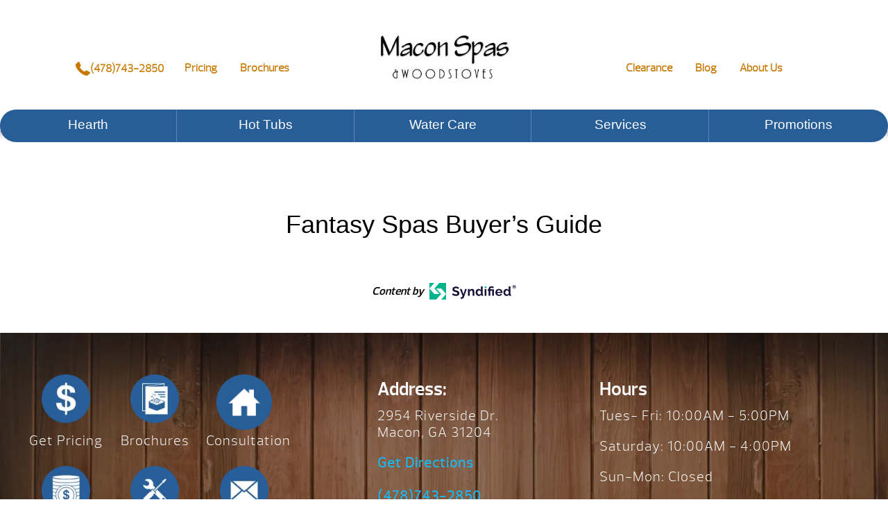

--- FILE ---
content_type: text/html; charset=UTF-8
request_url: https://www.maconspas.com/fantasy-spas-buyers-guide/
body_size: 36044
content:
<!DOCTYPE html>
<html lang="en-US">
<head><meta http-equiv="Content-Type" content="text/html; charset=UTF-8" /><script>if(navigator.userAgent.match(/MSIE|Internet Explorer/i)||navigator.userAgent.match(/Trident\/7\..*?rv:11/i)){var href=document.location.href;if(!href.match(/[?&]nowprocket/)){if(href.indexOf("?")==-1){if(href.indexOf("#")==-1){document.location.href=href+"?nowprocket=1"}else{document.location.href=href.replace("#","?nowprocket=1#")}}else{if(href.indexOf("#")==-1){document.location.href=href+"&nowprocket=1"}else{document.location.href=href.replace("#","&nowprocket=1#")}}}}</script><script>(()=>{class RocketLazyLoadScripts{constructor(){this.v="2.0.4",this.userEvents=["keydown","keyup","mousedown","mouseup","mousemove","mouseover","mouseout","touchmove","touchstart","touchend","touchcancel","wheel","click","dblclick","input"],this.attributeEvents=["onblur","onclick","oncontextmenu","ondblclick","onfocus","onmousedown","onmouseenter","onmouseleave","onmousemove","onmouseout","onmouseover","onmouseup","onmousewheel","onscroll","onsubmit"]}async t(){this.i(),this.o(),/iP(ad|hone)/.test(navigator.userAgent)&&this.h(),this.u(),this.l(this),this.m(),this.k(this),this.p(this),this._(),await Promise.all([this.R(),this.L()]),this.lastBreath=Date.now(),this.S(this),this.P(),this.D(),this.O(),this.M(),await this.C(this.delayedScripts.normal),await this.C(this.delayedScripts.defer),await this.C(this.delayedScripts.async),await this.T(),await this.F(),await this.j(),await this.A(),window.dispatchEvent(new Event("rocket-allScriptsLoaded")),this.everythingLoaded=!0,this.lastTouchEnd&&await new Promise(t=>setTimeout(t,500-Date.now()+this.lastTouchEnd)),this.I(),this.H(),this.U(),this.W()}i(){this.CSPIssue=sessionStorage.getItem("rocketCSPIssue"),document.addEventListener("securitypolicyviolation",t=>{this.CSPIssue||"script-src-elem"!==t.violatedDirective||"data"!==t.blockedURI||(this.CSPIssue=!0,sessionStorage.setItem("rocketCSPIssue",!0))},{isRocket:!0})}o(){window.addEventListener("pageshow",t=>{this.persisted=t.persisted,this.realWindowLoadedFired=!0},{isRocket:!0}),window.addEventListener("pagehide",()=>{this.onFirstUserAction=null},{isRocket:!0})}h(){let t;function e(e){t=e}window.addEventListener("touchstart",e,{isRocket:!0}),window.addEventListener("touchend",function i(o){o.changedTouches[0]&&t.changedTouches[0]&&Math.abs(o.changedTouches[0].pageX-t.changedTouches[0].pageX)<10&&Math.abs(o.changedTouches[0].pageY-t.changedTouches[0].pageY)<10&&o.timeStamp-t.timeStamp<200&&(window.removeEventListener("touchstart",e,{isRocket:!0}),window.removeEventListener("touchend",i,{isRocket:!0}),"INPUT"===o.target.tagName&&"text"===o.target.type||(o.target.dispatchEvent(new TouchEvent("touchend",{target:o.target,bubbles:!0})),o.target.dispatchEvent(new MouseEvent("mouseover",{target:o.target,bubbles:!0})),o.target.dispatchEvent(new PointerEvent("click",{target:o.target,bubbles:!0,cancelable:!0,detail:1,clientX:o.changedTouches[0].clientX,clientY:o.changedTouches[0].clientY})),event.preventDefault()))},{isRocket:!0})}q(t){this.userActionTriggered||("mousemove"!==t.type||this.firstMousemoveIgnored?"keyup"===t.type||"mouseover"===t.type||"mouseout"===t.type||(this.userActionTriggered=!0,this.onFirstUserAction&&this.onFirstUserAction()):this.firstMousemoveIgnored=!0),"click"===t.type&&t.preventDefault(),t.stopPropagation(),t.stopImmediatePropagation(),"touchstart"===this.lastEvent&&"touchend"===t.type&&(this.lastTouchEnd=Date.now()),"click"===t.type&&(this.lastTouchEnd=0),this.lastEvent=t.type,t.composedPath&&t.composedPath()[0].getRootNode()instanceof ShadowRoot&&(t.rocketTarget=t.composedPath()[0]),this.savedUserEvents.push(t)}u(){this.savedUserEvents=[],this.userEventHandler=this.q.bind(this),this.userEvents.forEach(t=>window.addEventListener(t,this.userEventHandler,{passive:!1,isRocket:!0})),document.addEventListener("visibilitychange",this.userEventHandler,{isRocket:!0})}U(){this.userEvents.forEach(t=>window.removeEventListener(t,this.userEventHandler,{passive:!1,isRocket:!0})),document.removeEventListener("visibilitychange",this.userEventHandler,{isRocket:!0}),this.savedUserEvents.forEach(t=>{(t.rocketTarget||t.target).dispatchEvent(new window[t.constructor.name](t.type,t))})}m(){const t="return false",e=Array.from(this.attributeEvents,t=>"data-rocket-"+t),i="["+this.attributeEvents.join("],[")+"]",o="[data-rocket-"+this.attributeEvents.join("],[data-rocket-")+"]",s=(e,i,o)=>{o&&o!==t&&(e.setAttribute("data-rocket-"+i,o),e["rocket"+i]=new Function("event",o),e.setAttribute(i,t))};new MutationObserver(t=>{for(const n of t)"attributes"===n.type&&(n.attributeName.startsWith("data-rocket-")||this.everythingLoaded?n.attributeName.startsWith("data-rocket-")&&this.everythingLoaded&&this.N(n.target,n.attributeName.substring(12)):s(n.target,n.attributeName,n.target.getAttribute(n.attributeName))),"childList"===n.type&&n.addedNodes.forEach(t=>{if(t.nodeType===Node.ELEMENT_NODE)if(this.everythingLoaded)for(const i of[t,...t.querySelectorAll(o)])for(const t of i.getAttributeNames())e.includes(t)&&this.N(i,t.substring(12));else for(const e of[t,...t.querySelectorAll(i)])for(const t of e.getAttributeNames())this.attributeEvents.includes(t)&&s(e,t,e.getAttribute(t))})}).observe(document,{subtree:!0,childList:!0,attributeFilter:[...this.attributeEvents,...e]})}I(){this.attributeEvents.forEach(t=>{document.querySelectorAll("[data-rocket-"+t+"]").forEach(e=>{this.N(e,t)})})}N(t,e){const i=t.getAttribute("data-rocket-"+e);i&&(t.setAttribute(e,i),t.removeAttribute("data-rocket-"+e))}k(t){Object.defineProperty(HTMLElement.prototype,"onclick",{get(){return this.rocketonclick||null},set(e){this.rocketonclick=e,this.setAttribute(t.everythingLoaded?"onclick":"data-rocket-onclick","this.rocketonclick(event)")}})}S(t){function e(e,i){let o=e[i];e[i]=null,Object.defineProperty(e,i,{get:()=>o,set(s){t.everythingLoaded?o=s:e["rocket"+i]=o=s}})}e(document,"onreadystatechange"),e(window,"onload"),e(window,"onpageshow");try{Object.defineProperty(document,"readyState",{get:()=>t.rocketReadyState,set(e){t.rocketReadyState=e},configurable:!0}),document.readyState="loading"}catch(t){console.log("WPRocket DJE readyState conflict, bypassing")}}l(t){this.originalAddEventListener=EventTarget.prototype.addEventListener,this.originalRemoveEventListener=EventTarget.prototype.removeEventListener,this.savedEventListeners=[],EventTarget.prototype.addEventListener=function(e,i,o){o&&o.isRocket||!t.B(e,this)&&!t.userEvents.includes(e)||t.B(e,this)&&!t.userActionTriggered||e.startsWith("rocket-")||t.everythingLoaded?t.originalAddEventListener.call(this,e,i,o):(t.savedEventListeners.push({target:this,remove:!1,type:e,func:i,options:o}),"mouseenter"!==e&&"mouseleave"!==e||t.originalAddEventListener.call(this,e,t.savedUserEvents.push,o))},EventTarget.prototype.removeEventListener=function(e,i,o){o&&o.isRocket||!t.B(e,this)&&!t.userEvents.includes(e)||t.B(e,this)&&!t.userActionTriggered||e.startsWith("rocket-")||t.everythingLoaded?t.originalRemoveEventListener.call(this,e,i,o):t.savedEventListeners.push({target:this,remove:!0,type:e,func:i,options:o})}}J(t,e){this.savedEventListeners=this.savedEventListeners.filter(i=>{let o=i.type,s=i.target||window;return e!==o||t!==s||(this.B(o,s)&&(i.type="rocket-"+o),this.$(i),!1)})}H(){EventTarget.prototype.addEventListener=this.originalAddEventListener,EventTarget.prototype.removeEventListener=this.originalRemoveEventListener,this.savedEventListeners.forEach(t=>this.$(t))}$(t){t.remove?this.originalRemoveEventListener.call(t.target,t.type,t.func,t.options):this.originalAddEventListener.call(t.target,t.type,t.func,t.options)}p(t){let e;function i(e){return t.everythingLoaded?e:e.split(" ").map(t=>"load"===t||t.startsWith("load.")?"rocket-jquery-load":t).join(" ")}function o(o){function s(e){const s=o.fn[e];o.fn[e]=o.fn.init.prototype[e]=function(){return this[0]===window&&t.userActionTriggered&&("string"==typeof arguments[0]||arguments[0]instanceof String?arguments[0]=i(arguments[0]):"object"==typeof arguments[0]&&Object.keys(arguments[0]).forEach(t=>{const e=arguments[0][t];delete arguments[0][t],arguments[0][i(t)]=e})),s.apply(this,arguments),this}}if(o&&o.fn&&!t.allJQueries.includes(o)){const e={DOMContentLoaded:[],"rocket-DOMContentLoaded":[]};for(const t in e)document.addEventListener(t,()=>{e[t].forEach(t=>t())},{isRocket:!0});o.fn.ready=o.fn.init.prototype.ready=function(i){function s(){parseInt(o.fn.jquery)>2?setTimeout(()=>i.bind(document)(o)):i.bind(document)(o)}return"function"==typeof i&&(t.realDomReadyFired?!t.userActionTriggered||t.fauxDomReadyFired?s():e["rocket-DOMContentLoaded"].push(s):e.DOMContentLoaded.push(s)),o([])},s("on"),s("one"),s("off"),t.allJQueries.push(o)}e=o}t.allJQueries=[],o(window.jQuery),Object.defineProperty(window,"jQuery",{get:()=>e,set(t){o(t)}})}P(){const t=new Map;document.write=document.writeln=function(e){const i=document.currentScript,o=document.createRange(),s=i.parentElement;let n=t.get(i);void 0===n&&(n=i.nextSibling,t.set(i,n));const c=document.createDocumentFragment();o.setStart(c,0),c.appendChild(o.createContextualFragment(e)),s.insertBefore(c,n)}}async R(){return new Promise(t=>{this.userActionTriggered?t():this.onFirstUserAction=t})}async L(){return new Promise(t=>{document.addEventListener("DOMContentLoaded",()=>{this.realDomReadyFired=!0,t()},{isRocket:!0})})}async j(){return this.realWindowLoadedFired?Promise.resolve():new Promise(t=>{window.addEventListener("load",t,{isRocket:!0})})}M(){this.pendingScripts=[];this.scriptsMutationObserver=new MutationObserver(t=>{for(const e of t)e.addedNodes.forEach(t=>{"SCRIPT"!==t.tagName||t.noModule||t.isWPRocket||this.pendingScripts.push({script:t,promise:new Promise(e=>{const i=()=>{const i=this.pendingScripts.findIndex(e=>e.script===t);i>=0&&this.pendingScripts.splice(i,1),e()};t.addEventListener("load",i,{isRocket:!0}),t.addEventListener("error",i,{isRocket:!0}),setTimeout(i,1e3)})})})}),this.scriptsMutationObserver.observe(document,{childList:!0,subtree:!0})}async F(){await this.X(),this.pendingScripts.length?(await this.pendingScripts[0].promise,await this.F()):this.scriptsMutationObserver.disconnect()}D(){this.delayedScripts={normal:[],async:[],defer:[]},document.querySelectorAll("script[type$=rocketlazyloadscript]").forEach(t=>{t.hasAttribute("data-rocket-src")?t.hasAttribute("async")&&!1!==t.async?this.delayedScripts.async.push(t):t.hasAttribute("defer")&&!1!==t.defer||"module"===t.getAttribute("data-rocket-type")?this.delayedScripts.defer.push(t):this.delayedScripts.normal.push(t):this.delayedScripts.normal.push(t)})}async _(){await this.L();let t=[];document.querySelectorAll("script[type$=rocketlazyloadscript][data-rocket-src]").forEach(e=>{let i=e.getAttribute("data-rocket-src");if(i&&!i.startsWith("data:")){i.startsWith("//")&&(i=location.protocol+i);try{const o=new URL(i).origin;o!==location.origin&&t.push({src:o,crossOrigin:e.crossOrigin||"module"===e.getAttribute("data-rocket-type")})}catch(t){}}}),t=[...new Map(t.map(t=>[JSON.stringify(t),t])).values()],this.Y(t,"preconnect")}async G(t){if(await this.K(),!0!==t.noModule||!("noModule"in HTMLScriptElement.prototype))return new Promise(e=>{let i;function o(){(i||t).setAttribute("data-rocket-status","executed"),e()}try{if(navigator.userAgent.includes("Firefox/")||""===navigator.vendor||this.CSPIssue)i=document.createElement("script"),[...t.attributes].forEach(t=>{let e=t.nodeName;"type"!==e&&("data-rocket-type"===e&&(e="type"),"data-rocket-src"===e&&(e="src"),i.setAttribute(e,t.nodeValue))}),t.text&&(i.text=t.text),t.nonce&&(i.nonce=t.nonce),i.hasAttribute("src")?(i.addEventListener("load",o,{isRocket:!0}),i.addEventListener("error",()=>{i.setAttribute("data-rocket-status","failed-network"),e()},{isRocket:!0}),setTimeout(()=>{i.isConnected||e()},1)):(i.text=t.text,o()),i.isWPRocket=!0,t.parentNode.replaceChild(i,t);else{const i=t.getAttribute("data-rocket-type"),s=t.getAttribute("data-rocket-src");i?(t.type=i,t.removeAttribute("data-rocket-type")):t.removeAttribute("type"),t.addEventListener("load",o,{isRocket:!0}),t.addEventListener("error",i=>{this.CSPIssue&&i.target.src.startsWith("data:")?(console.log("WPRocket: CSP fallback activated"),t.removeAttribute("src"),this.G(t).then(e)):(t.setAttribute("data-rocket-status","failed-network"),e())},{isRocket:!0}),s?(t.fetchPriority="high",t.removeAttribute("data-rocket-src"),t.src=s):t.src="data:text/javascript;base64,"+window.btoa(unescape(encodeURIComponent(t.text)))}}catch(i){t.setAttribute("data-rocket-status","failed-transform"),e()}});t.setAttribute("data-rocket-status","skipped")}async C(t){const e=t.shift();return e?(e.isConnected&&await this.G(e),this.C(t)):Promise.resolve()}O(){this.Y([...this.delayedScripts.normal,...this.delayedScripts.defer,...this.delayedScripts.async],"preload")}Y(t,e){this.trash=this.trash||[];let i=!0;var o=document.createDocumentFragment();t.forEach(t=>{const s=t.getAttribute&&t.getAttribute("data-rocket-src")||t.src;if(s&&!s.startsWith("data:")){const n=document.createElement("link");n.href=s,n.rel=e,"preconnect"!==e&&(n.as="script",n.fetchPriority=i?"high":"low"),t.getAttribute&&"module"===t.getAttribute("data-rocket-type")&&(n.crossOrigin=!0),t.crossOrigin&&(n.crossOrigin=t.crossOrigin),t.integrity&&(n.integrity=t.integrity),t.nonce&&(n.nonce=t.nonce),o.appendChild(n),this.trash.push(n),i=!1}}),document.head.appendChild(o)}W(){this.trash.forEach(t=>t.remove())}async T(){try{document.readyState="interactive"}catch(t){}this.fauxDomReadyFired=!0;try{await this.K(),this.J(document,"readystatechange"),document.dispatchEvent(new Event("rocket-readystatechange")),await this.K(),document.rocketonreadystatechange&&document.rocketonreadystatechange(),await this.K(),this.J(document,"DOMContentLoaded"),document.dispatchEvent(new Event("rocket-DOMContentLoaded")),await this.K(),this.J(window,"DOMContentLoaded"),window.dispatchEvent(new Event("rocket-DOMContentLoaded"))}catch(t){console.error(t)}}async A(){try{document.readyState="complete"}catch(t){}try{await this.K(),this.J(document,"readystatechange"),document.dispatchEvent(new Event("rocket-readystatechange")),await this.K(),document.rocketonreadystatechange&&document.rocketonreadystatechange(),await this.K(),this.J(window,"load"),window.dispatchEvent(new Event("rocket-load")),await this.K(),window.rocketonload&&window.rocketonload(),await this.K(),this.allJQueries.forEach(t=>t(window).trigger("rocket-jquery-load")),await this.K(),this.J(window,"pageshow");const t=new Event("rocket-pageshow");t.persisted=this.persisted,window.dispatchEvent(t),await this.K(),window.rocketonpageshow&&window.rocketonpageshow({persisted:this.persisted})}catch(t){console.error(t)}}async K(){Date.now()-this.lastBreath>45&&(await this.X(),this.lastBreath=Date.now())}async X(){return document.hidden?new Promise(t=>setTimeout(t)):new Promise(t=>requestAnimationFrame(t))}B(t,e){return e===document&&"readystatechange"===t||(e===document&&"DOMContentLoaded"===t||(e===window&&"DOMContentLoaded"===t||(e===window&&"load"===t||e===window&&"pageshow"===t)))}static run(){(new RocketLazyLoadScripts).t()}}RocketLazyLoadScripts.run()})();</script>
<link rel="profile" href="https://gmpg.org/xfn/11" />


<title>Fantasy Spas Buyer&#039;s Guide - Macon Spas</title>
<link data-wpr-hosted-gf-parameters="family=Roboto%3A100%2C100italic%2C200%2C200italic%2C300%2C300italic%2C400%2C400italic%2C500%2C500italic%2C600%2C600italic%2C700%2C700italic%2C800%2C800italic%2C900%2C900italic%7CRoboto%20Slab%3A100%2C100italic%2C200%2C200italic%2C300%2C300italic%2C400%2C400italic%2C500%2C500italic%2C600%2C600italic%2C700%2C700italic%2C800%2C800italic%2C900%2C900italic&display=swap" href="https://www.maconspas.com/wp-content/cache/fonts/1/google-fonts/css/6/b/5/f5eede8ed501f1f720088ff23c87c.css" rel="stylesheet">

<link data-minify="1" rel="stylesheet" href="https://www.maconspas.com/wp-content/cache/min/1/wp-content/themes/dealer-child/style.css?ver=1769220929" type="text/css" media="screen" />
<link rel="pingback" href="https://www.maconspas.com/xmlrpc.php" />



<meta name='robots' content='index, follow, max-image-preview:large, max-snippet:-1, max-video-preview:-1' />
	<style>img:is([sizes="auto" i], [sizes^="auto," i]) { contain-intrinsic-size: 3000px 1500px }</style>
	
	<!-- This site is optimized with the Yoast SEO plugin v26.7 - https://yoast.com/wordpress/plugins/seo/ -->
	<meta name="description" content="Fantasy Spas Buyer&#039;s GuideDownload Buyer&#039;s Guide" />
	<link rel="canonical" href="https://www.maconspas.com/fantasy-spas-buyers-guide/" />
	<meta property="og:locale" content="en_US" />
	<meta property="og:type" content="article" />
	<meta property="og:title" content="Fantasy Spas Buyer&#039;s Guide - Macon Spas" />
	<meta property="og:description" content="Fantasy Spas Buyer&#039;s GuideDownload Buyer&#039;s Guide" />
	<meta property="og:url" content="https://www.maconspas.com/fantasy-spas-buyers-guide/" />
	<meta property="og:site_name" content="Macon Spas" />
	<meta property="article:modified_time" content="2025-10-02T12:50:45+00:00" />
	<meta name="twitter:card" content="summary_large_image" />
	<meta name="twitter:description" content="Fantasy Spas Buyer&#039;s GuideDownload Buyer&#039;s Guide" />
	<script type="application/ld+json" class="yoast-schema-graph">{"@context":"https://schema.org","@graph":[{"@type":"WebPage","@id":"https://www.maconspas.com/fantasy-spas-buyers-guide/","url":"https://www.maconspas.com/fantasy-spas-buyers-guide/","name":"Fantasy Spas Buyer's Guide - Macon Spas","isPartOf":{"@id":"https://www.maconspas.com/#website"},"datePublished":"2022-12-27T19:04:36+00:00","dateModified":"2025-10-02T12:50:45+00:00","description":"Fantasy Spas Buyer's GuideDownload Buyer's Guide","breadcrumb":{"@id":"https://www.maconspas.com/fantasy-spas-buyers-guide/#breadcrumb"},"inLanguage":"en-US","potentialAction":[{"@type":"ReadAction","target":["https://www.maconspas.com/fantasy-spas-buyers-guide/"]}]},{"@type":"BreadcrumbList","@id":"https://www.maconspas.com/fantasy-spas-buyers-guide/#breadcrumb","itemListElement":[{"@type":"ListItem","position":1,"name":"Home","item":"https://www.maconspas.com/"},{"@type":"ListItem","position":2,"name":"Fantasy Spas Buyer&#8217;s Guide"}]},{"@type":"WebSite","@id":"https://www.maconspas.com/#website","url":"https://www.maconspas.com/","name":"Macon Spas","description":"Watkins Manufacturing","potentialAction":[{"@type":"SearchAction","target":{"@type":"EntryPoint","urlTemplate":"https://www.maconspas.com/?s={search_term_string}"},"query-input":{"@type":"PropertyValueSpecification","valueRequired":true,"valueName":"search_term_string"}}],"inLanguage":"en-US"}]}</script>
	<!-- / Yoast SEO plugin. -->


<link rel='dns-prefetch' href='//code.jquery.com' />
<link href='https://fonts.gstatic.com' crossorigin rel='preconnect' />
<style id='wp-emoji-styles-inline-css' type='text/css'>

	img.wp-smiley, img.emoji {
		display: inline !important;
		border: none !important;
		box-shadow: none !important;
		height: 1em !important;
		width: 1em !important;
		margin: 0 0.07em !important;
		vertical-align: -0.1em !important;
		background: none !important;
		padding: 0 !important;
	}
</style>
<link rel='stylesheet' id='wp-block-library-css' href='https://www.maconspas.com/wp-includes/css/dist/block-library/style.min.css?ver=6.8.3' type='text/css' media='all' />
<style id='classic-theme-styles-inline-css' type='text/css'>
/*! This file is auto-generated */
.wp-block-button__link{color:#fff;background-color:#32373c;border-radius:9999px;box-shadow:none;text-decoration:none;padding:calc(.667em + 2px) calc(1.333em + 2px);font-size:1.125em}.wp-block-file__button{background:#32373c;color:#fff;text-decoration:none}
</style>
<style id='global-styles-inline-css' type='text/css'>
:root{--wp--preset--aspect-ratio--square: 1;--wp--preset--aspect-ratio--4-3: 4/3;--wp--preset--aspect-ratio--3-4: 3/4;--wp--preset--aspect-ratio--3-2: 3/2;--wp--preset--aspect-ratio--2-3: 2/3;--wp--preset--aspect-ratio--16-9: 16/9;--wp--preset--aspect-ratio--9-16: 9/16;--wp--preset--color--black: #000000;--wp--preset--color--cyan-bluish-gray: #abb8c3;--wp--preset--color--white: #ffffff;--wp--preset--color--pale-pink: #f78da7;--wp--preset--color--vivid-red: #cf2e2e;--wp--preset--color--luminous-vivid-orange: #ff6900;--wp--preset--color--luminous-vivid-amber: #fcb900;--wp--preset--color--light-green-cyan: #7bdcb5;--wp--preset--color--vivid-green-cyan: #00d084;--wp--preset--color--pale-cyan-blue: #8ed1fc;--wp--preset--color--vivid-cyan-blue: #0693e3;--wp--preset--color--vivid-purple: #9b51e0;--wp--preset--gradient--vivid-cyan-blue-to-vivid-purple: linear-gradient(135deg,rgba(6,147,227,1) 0%,rgb(155,81,224) 100%);--wp--preset--gradient--light-green-cyan-to-vivid-green-cyan: linear-gradient(135deg,rgb(122,220,180) 0%,rgb(0,208,130) 100%);--wp--preset--gradient--luminous-vivid-amber-to-luminous-vivid-orange: linear-gradient(135deg,rgba(252,185,0,1) 0%,rgba(255,105,0,1) 100%);--wp--preset--gradient--luminous-vivid-orange-to-vivid-red: linear-gradient(135deg,rgba(255,105,0,1) 0%,rgb(207,46,46) 100%);--wp--preset--gradient--very-light-gray-to-cyan-bluish-gray: linear-gradient(135deg,rgb(238,238,238) 0%,rgb(169,184,195) 100%);--wp--preset--gradient--cool-to-warm-spectrum: linear-gradient(135deg,rgb(74,234,220) 0%,rgb(151,120,209) 20%,rgb(207,42,186) 40%,rgb(238,44,130) 60%,rgb(251,105,98) 80%,rgb(254,248,76) 100%);--wp--preset--gradient--blush-light-purple: linear-gradient(135deg,rgb(255,206,236) 0%,rgb(152,150,240) 100%);--wp--preset--gradient--blush-bordeaux: linear-gradient(135deg,rgb(254,205,165) 0%,rgb(254,45,45) 50%,rgb(107,0,62) 100%);--wp--preset--gradient--luminous-dusk: linear-gradient(135deg,rgb(255,203,112) 0%,rgb(199,81,192) 50%,rgb(65,88,208) 100%);--wp--preset--gradient--pale-ocean: linear-gradient(135deg,rgb(255,245,203) 0%,rgb(182,227,212) 50%,rgb(51,167,181) 100%);--wp--preset--gradient--electric-grass: linear-gradient(135deg,rgb(202,248,128) 0%,rgb(113,206,126) 100%);--wp--preset--gradient--midnight: linear-gradient(135deg,rgb(2,3,129) 0%,rgb(40,116,252) 100%);--wp--preset--font-size--small: 13px;--wp--preset--font-size--medium: 20px;--wp--preset--font-size--large: 36px;--wp--preset--font-size--x-large: 42px;--wp--preset--spacing--20: 0.44rem;--wp--preset--spacing--30: 0.67rem;--wp--preset--spacing--40: 1rem;--wp--preset--spacing--50: 1.5rem;--wp--preset--spacing--60: 2.25rem;--wp--preset--spacing--70: 3.38rem;--wp--preset--spacing--80: 5.06rem;--wp--preset--shadow--natural: 6px 6px 9px rgba(0, 0, 0, 0.2);--wp--preset--shadow--deep: 12px 12px 50px rgba(0, 0, 0, 0.4);--wp--preset--shadow--sharp: 6px 6px 0px rgba(0, 0, 0, 0.2);--wp--preset--shadow--outlined: 6px 6px 0px -3px rgba(255, 255, 255, 1), 6px 6px rgba(0, 0, 0, 1);--wp--preset--shadow--crisp: 6px 6px 0px rgba(0, 0, 0, 1);}:where(.is-layout-flex){gap: 0.5em;}:where(.is-layout-grid){gap: 0.5em;}body .is-layout-flex{display: flex;}.is-layout-flex{flex-wrap: wrap;align-items: center;}.is-layout-flex > :is(*, div){margin: 0;}body .is-layout-grid{display: grid;}.is-layout-grid > :is(*, div){margin: 0;}:where(.wp-block-columns.is-layout-flex){gap: 2em;}:where(.wp-block-columns.is-layout-grid){gap: 2em;}:where(.wp-block-post-template.is-layout-flex){gap: 1.25em;}:where(.wp-block-post-template.is-layout-grid){gap: 1.25em;}.has-black-color{color: var(--wp--preset--color--black) !important;}.has-cyan-bluish-gray-color{color: var(--wp--preset--color--cyan-bluish-gray) !important;}.has-white-color{color: var(--wp--preset--color--white) !important;}.has-pale-pink-color{color: var(--wp--preset--color--pale-pink) !important;}.has-vivid-red-color{color: var(--wp--preset--color--vivid-red) !important;}.has-luminous-vivid-orange-color{color: var(--wp--preset--color--luminous-vivid-orange) !important;}.has-luminous-vivid-amber-color{color: var(--wp--preset--color--luminous-vivid-amber) !important;}.has-light-green-cyan-color{color: var(--wp--preset--color--light-green-cyan) !important;}.has-vivid-green-cyan-color{color: var(--wp--preset--color--vivid-green-cyan) !important;}.has-pale-cyan-blue-color{color: var(--wp--preset--color--pale-cyan-blue) !important;}.has-vivid-cyan-blue-color{color: var(--wp--preset--color--vivid-cyan-blue) !important;}.has-vivid-purple-color{color: var(--wp--preset--color--vivid-purple) !important;}.has-black-background-color{background-color: var(--wp--preset--color--black) !important;}.has-cyan-bluish-gray-background-color{background-color: var(--wp--preset--color--cyan-bluish-gray) !important;}.has-white-background-color{background-color: var(--wp--preset--color--white) !important;}.has-pale-pink-background-color{background-color: var(--wp--preset--color--pale-pink) !important;}.has-vivid-red-background-color{background-color: var(--wp--preset--color--vivid-red) !important;}.has-luminous-vivid-orange-background-color{background-color: var(--wp--preset--color--luminous-vivid-orange) !important;}.has-luminous-vivid-amber-background-color{background-color: var(--wp--preset--color--luminous-vivid-amber) !important;}.has-light-green-cyan-background-color{background-color: var(--wp--preset--color--light-green-cyan) !important;}.has-vivid-green-cyan-background-color{background-color: var(--wp--preset--color--vivid-green-cyan) !important;}.has-pale-cyan-blue-background-color{background-color: var(--wp--preset--color--pale-cyan-blue) !important;}.has-vivid-cyan-blue-background-color{background-color: var(--wp--preset--color--vivid-cyan-blue) !important;}.has-vivid-purple-background-color{background-color: var(--wp--preset--color--vivid-purple) !important;}.has-black-border-color{border-color: var(--wp--preset--color--black) !important;}.has-cyan-bluish-gray-border-color{border-color: var(--wp--preset--color--cyan-bluish-gray) !important;}.has-white-border-color{border-color: var(--wp--preset--color--white) !important;}.has-pale-pink-border-color{border-color: var(--wp--preset--color--pale-pink) !important;}.has-vivid-red-border-color{border-color: var(--wp--preset--color--vivid-red) !important;}.has-luminous-vivid-orange-border-color{border-color: var(--wp--preset--color--luminous-vivid-orange) !important;}.has-luminous-vivid-amber-border-color{border-color: var(--wp--preset--color--luminous-vivid-amber) !important;}.has-light-green-cyan-border-color{border-color: var(--wp--preset--color--light-green-cyan) !important;}.has-vivid-green-cyan-border-color{border-color: var(--wp--preset--color--vivid-green-cyan) !important;}.has-pale-cyan-blue-border-color{border-color: var(--wp--preset--color--pale-cyan-blue) !important;}.has-vivid-cyan-blue-border-color{border-color: var(--wp--preset--color--vivid-cyan-blue) !important;}.has-vivid-purple-border-color{border-color: var(--wp--preset--color--vivid-purple) !important;}.has-vivid-cyan-blue-to-vivid-purple-gradient-background{background: var(--wp--preset--gradient--vivid-cyan-blue-to-vivid-purple) !important;}.has-light-green-cyan-to-vivid-green-cyan-gradient-background{background: var(--wp--preset--gradient--light-green-cyan-to-vivid-green-cyan) !important;}.has-luminous-vivid-amber-to-luminous-vivid-orange-gradient-background{background: var(--wp--preset--gradient--luminous-vivid-amber-to-luminous-vivid-orange) !important;}.has-luminous-vivid-orange-to-vivid-red-gradient-background{background: var(--wp--preset--gradient--luminous-vivid-orange-to-vivid-red) !important;}.has-very-light-gray-to-cyan-bluish-gray-gradient-background{background: var(--wp--preset--gradient--very-light-gray-to-cyan-bluish-gray) !important;}.has-cool-to-warm-spectrum-gradient-background{background: var(--wp--preset--gradient--cool-to-warm-spectrum) !important;}.has-blush-light-purple-gradient-background{background: var(--wp--preset--gradient--blush-light-purple) !important;}.has-blush-bordeaux-gradient-background{background: var(--wp--preset--gradient--blush-bordeaux) !important;}.has-luminous-dusk-gradient-background{background: var(--wp--preset--gradient--luminous-dusk) !important;}.has-pale-ocean-gradient-background{background: var(--wp--preset--gradient--pale-ocean) !important;}.has-electric-grass-gradient-background{background: var(--wp--preset--gradient--electric-grass) !important;}.has-midnight-gradient-background{background: var(--wp--preset--gradient--midnight) !important;}.has-small-font-size{font-size: var(--wp--preset--font-size--small) !important;}.has-medium-font-size{font-size: var(--wp--preset--font-size--medium) !important;}.has-large-font-size{font-size: var(--wp--preset--font-size--large) !important;}.has-x-large-font-size{font-size: var(--wp--preset--font-size--x-large) !important;}
:where(.wp-block-post-template.is-layout-flex){gap: 1.25em;}:where(.wp-block-post-template.is-layout-grid){gap: 1.25em;}
:where(.wp-block-columns.is-layout-flex){gap: 2em;}:where(.wp-block-columns.is-layout-grid){gap: 2em;}
:root :where(.wp-block-pullquote){font-size: 1.5em;line-height: 1.6;}
</style>
<link data-minify="1" rel='stylesheet' id='menu-image-css' href='https://www.maconspas.com/wp-content/cache/min/1/wp-content/plugins/menu-image/includes/css/menu-image.css?ver=1769220929' type='text/css' media='all' />
<link data-minify="1" rel='stylesheet' id='dashicons-css' href='https://www.maconspas.com/wp-content/cache/min/1/wp-includes/css/dashicons.min.css?ver=1769220929' type='text/css' media='all' />
<link data-minify="1" rel='stylesheet' id='woocommerce-layout-css' href='https://www.maconspas.com/wp-content/cache/min/1/wp-content/plugins/woocommerce/assets/css/woocommerce-layout.css?ver=1769220929' type='text/css' media='all' />
<link data-minify="1" rel='stylesheet' id='woocommerce-smallscreen-css' href='https://www.maconspas.com/wp-content/cache/min/1/wp-content/plugins/woocommerce/assets/css/woocommerce-smallscreen.css?ver=1769220929' type='text/css' media='only screen and (max-width: 768px)' />
<link data-minify="1" rel='stylesheet' id='woocommerce-general-css' href='https://www.maconspas.com/wp-content/cache/min/1/wp-content/plugins/woocommerce/assets/css/woocommerce.css?ver=1769220929' type='text/css' media='all' />
<style id='woocommerce-inline-inline-css' type='text/css'>
.woocommerce form .form-row .required { visibility: visible; }
</style>
<link data-minify="1" rel='stylesheet' id='parent-style-css' href='https://www.maconspas.com/wp-content/cache/min/1/wp-content/themes/dealer-theme/style.css?ver=1769220929' type='text/css' media='all' />
<link data-minify="1" rel='stylesheet' id='child-style-css' href='https://www.maconspas.com/wp-content/cache/min/1/wp-content/themes/dealer-child/style.css?ver=1769220929' type='text/css' media='all' />
<link data-minify="1" rel='stylesheet' id='mcss-css' href='https://www.maconspas.com/wp-content/cache/min/1/wp-content/themes/dealer-theme/stylesheets/screen.css?ver=1769220929' type='text/css' media='all' />
<link data-minify="1" rel='stylesheet' id='fixcss-css' href='https://www.maconspas.com/wp-content/cache/min/1/wp-content/themes/dealer-theme/stylesheets/1xfixes.css?ver=1769220929' type='text/css' media='all' />
<link data-minify="1" rel='stylesheet' id='custom-screen-css' href='https://www.maconspas.com/wp-content/cache/min/1/wp-content/themes/dealer-theme/custom-screen.css?ver=1769220929' type='text/css' media='all' />
<link data-minify="1" rel='stylesheet' id='slickcss-css' href='https://www.maconspas.com/wp-content/cache/min/1/wp-content/themes/dealer-theme/dist/scripts/slick/slick.css?ver=1769220929' type='text/css' media='all' />
<link rel='stylesheet' id='hover-css' href='https://www.maconspas.com/wp-content/themes/dealer-theme/dist/styles/hover-min.css?ver=6.8.3' type='text/css' media='all' />
<link data-minify="1" rel='stylesheet' id='bxslider-css' href='https://www.maconspas.com/wp-content/cache/min/1/wp-content/themes/dealer-theme/dist/styles/jquery.bxslider.css?ver=1769220929' type='text/css' media='all' />
<link data-minify="1" rel='stylesheet' id='font-awesome-css' href='https://www.maconspas.com/wp-content/cache/min/1/wp-content/plugins/elementor/assets/lib/font-awesome/css/font-awesome.min.css?ver=1769220929' type='text/css' media='all' />
<link data-minify="1" rel='stylesheet' id='fancyboxcss-css' href='https://www.maconspas.com/wp-content/cache/min/1/wp-content/themes/dealer-theme/dist/scripts/fancybox/source/jquery.fancybox.css?ver=1769220929' type='text/css' media='all' />
<link rel='stylesheet' id='e-animation-grow-css' href='https://www.maconspas.com/wp-content/plugins/elementor/assets/lib/animations/styles/e-animation-grow.min.css?ver=3.34.1' type='text/css' media='all' />
<link rel='stylesheet' id='elementor-frontend-css' href='https://www.maconspas.com/wp-content/plugins/elementor/assets/css/frontend.min.css?ver=3.34.1' type='text/css' media='all' />
<link rel='stylesheet' id='widget-image-css' href='https://www.maconspas.com/wp-content/plugins/elementor/assets/css/widget-image.min.css?ver=3.34.1' type='text/css' media='all' />
<link rel='stylesheet' id='e-popup-css' href='https://www.maconspas.com/wp-content/plugins/elementor-pro/assets/css/conditionals/popup.min.css?ver=3.33.1' type='text/css' media='all' />
<link rel='stylesheet' id='elementor-post-1023910-css' href='https://www.maconspas.com/wp-content/uploads/elementor/css/post-1023910.css?ver=1768088974' type='text/css' media='all' />
<link rel='stylesheet' id='elementor-post-1024090-css' href='https://www.maconspas.com/wp-content/uploads/elementor/css/post-1024090.css?ver=1768088973' type='text/css' media='all' />
<link data-minify="1" rel='stylesheet' id='dealer-child-css' href='https://www.maconspas.com/wp-content/cache/min/1/wp-content/themes/dealer-child/style.css?ver=1769220929' type='text/css' media='all' />
<style id='rocket-lazyload-inline-css' type='text/css'>
.rll-youtube-player{position:relative;padding-bottom:56.23%;height:0;overflow:hidden;max-width:100%;}.rll-youtube-player:focus-within{outline: 2px solid currentColor;outline-offset: 5px;}.rll-youtube-player iframe{position:absolute;top:0;left:0;width:100%;height:100%;z-index:100;background:0 0}.rll-youtube-player img{bottom:0;display:block;left:0;margin:auto;max-width:100%;width:100%;position:absolute;right:0;top:0;border:none;height:auto;-webkit-transition:.4s all;-moz-transition:.4s all;transition:.4s all}.rll-youtube-player img:hover{-webkit-filter:brightness(75%)}.rll-youtube-player .play{height:100%;width:100%;left:0;top:0;position:absolute;background:url(https://www.maconspas.com/wp-content/plugins/wp-rocket/assets/img/youtube.png) no-repeat center;background-color: transparent !important;cursor:pointer;border:none;}
</style>


<script type="text/javascript" src="https://www.maconspas.com/wp-includes/js/jquery/jquery.min.js?ver=3.7.1" id="jquery-core-js"></script>
<script type="rocketlazyloadscript" data-rocket-type="text/javascript" data-rocket-src="https://www.maconspas.com/wp-includes/js/jquery/jquery-migrate.min.js?ver=3.4.1" id="jquery-migrate-js" data-rocket-defer defer></script>
<script type="rocketlazyloadscript" data-rocket-type="text/javascript" data-rocket-src="https://www.maconspas.com/wp-content/plugins/woocommerce/assets/js/jquery-blockui/jquery.blockUI.min.js?ver=2.7.0-wc.10.4.3" id="wc-jquery-blockui-js" defer="defer" data-wp-strategy="defer"></script>
<script type="text/javascript" id="wc-add-to-cart-js-extra">
/* <![CDATA[ */
var wc_add_to_cart_params = {"ajax_url":"\/wp-admin\/admin-ajax.php","wc_ajax_url":"\/?wc-ajax=%%endpoint%%","i18n_view_cart":"View cart","cart_url":"https:\/\/www.maconspas.com\/cart\/","is_cart":"","cart_redirect_after_add":"no"};
/* ]]> */
</script>
<script type="rocketlazyloadscript" data-rocket-type="text/javascript" data-rocket-src="https://www.maconspas.com/wp-content/plugins/woocommerce/assets/js/frontend/add-to-cart.min.js?ver=10.4.3" id="wc-add-to-cart-js" defer="defer" data-wp-strategy="defer"></script>
<script type="rocketlazyloadscript" data-rocket-type="text/javascript" data-rocket-src="https://www.maconspas.com/wp-content/plugins/woocommerce/assets/js/js-cookie/js.cookie.min.js?ver=2.1.4-wc.10.4.3" id="wc-js-cookie-js" defer="defer" data-wp-strategy="defer"></script>
<script type="text/javascript" id="woocommerce-js-extra">
/* <![CDATA[ */
var woocommerce_params = {"ajax_url":"\/wp-admin\/admin-ajax.php","wc_ajax_url":"\/?wc-ajax=%%endpoint%%","i18n_password_show":"Show password","i18n_password_hide":"Hide password"};
/* ]]> */
</script>
<script type="rocketlazyloadscript" data-rocket-type="text/javascript" data-rocket-src="https://www.maconspas.com/wp-content/plugins/woocommerce/assets/js/frontend/woocommerce.min.js?ver=10.4.3" id="woocommerce-js" defer="defer" data-wp-strategy="defer"></script>
<script type="rocketlazyloadscript" data-minify="1" data-rocket-type="text/javascript" data-rocket-src="https://www.maconspas.com/wp-content/cache/min/1/ui/1.12.1/jquery-ui.min.js?ver=1769220930" id="jquery-ui-js" data-rocket-defer defer></script>
<link rel="https://api.w.org/" href="https://www.maconspas.com/wp-json/" /><link rel="alternate" title="JSON" type="application/json" href="https://www.maconspas.com/wp-json/wp/v2/pages/1025135" /><link rel="EditURI" type="application/rsd+xml" title="RSD" href="https://www.maconspas.com/xmlrpc.php?rsd" />
<meta name="generator" content="WordPress 6.8.3" />
<meta name="generator" content="WooCommerce 10.4.3" />
<link rel='shortlink' href='https://www.maconspas.com/?p=1025135' />
<link rel="alternate" title="oEmbed (JSON)" type="application/json+oembed" href="https://www.maconspas.com/wp-json/oembed/1.0/embed?url=https%3A%2F%2Fwww.maconspas.com%2Ffantasy-spas-buyers-guide%2F" />
<link rel="alternate" title="oEmbed (XML)" type="text/xml+oembed" href="https://www.maconspas.com/wp-json/oembed/1.0/embed?url=https%3A%2F%2Fwww.maconspas.com%2Ffantasy-spas-buyers-guide%2F&#038;format=xml" />
<meta name="viewport" content="width=device-width" />	<noscript><style>.woocommerce-product-gallery{ opacity: 1 !important; }</style></noscript>
	<meta name="generator" content="Elementor 3.34.1; features: e_font_icon_svg, additional_custom_breakpoints; settings: css_print_method-external, google_font-enabled, font_display-auto">

<!-- Meta Pixel Code -->
<script type="rocketlazyloadscript" data-rocket-type='text/javascript'>
!function(f,b,e,v,n,t,s){if(f.fbq)return;n=f.fbq=function(){n.callMethod?
n.callMethod.apply(n,arguments):n.queue.push(arguments)};if(!f._fbq)f._fbq=n;
n.push=n;n.loaded=!0;n.version='2.0';n.queue=[];t=b.createElement(e);t.async=!0;
t.src=v;s=b.getElementsByTagName(e)[0];s.parentNode.insertBefore(t,s)}(window,
document,'script','https://connect.facebook.net/en_US/fbevents.js');
</script>
<!-- End Meta Pixel Code -->
<script type="rocketlazyloadscript" data-rocket-type='text/javascript'>var url = window.location.origin + '?ob=open-bridge';
            fbq('set', 'openbridge', '556553868164373', url);
fbq('init', '556553868164373', {}, {
    "agent": "wordpress-6.8.3-4.1.5"
})</script><script type="rocketlazyloadscript" data-rocket-type='text/javascript'>
    fbq('track', 'PageView', []);
  </script>			<style>
				.e-con.e-parent:nth-of-type(n+4):not(.e-lazyloaded):not(.e-no-lazyload),
				.e-con.e-parent:nth-of-type(n+4):not(.e-lazyloaded):not(.e-no-lazyload) * {
					background-image: none !important;
				}
				@media screen and (max-height: 1024px) {
					.e-con.e-parent:nth-of-type(n+3):not(.e-lazyloaded):not(.e-no-lazyload),
					.e-con.e-parent:nth-of-type(n+3):not(.e-lazyloaded):not(.e-no-lazyload) * {
						background-image: none !important;
					}
				}
				@media screen and (max-height: 640px) {
					.e-con.e-parent:nth-of-type(n+2):not(.e-lazyloaded):not(.e-no-lazyload),
					.e-con.e-parent:nth-of-type(n+2):not(.e-lazyloaded):not(.e-no-lazyload) * {
						background-image: none !important;
					}
				}
			</style>
			<link rel="icon" href="https://www.maconspas.com/wp-content/uploads/2019/06/cropped-favicon-32x32.png" sizes="32x32" />
<link rel="icon" href="https://www.maconspas.com/wp-content/uploads/2019/06/cropped-favicon-192x192.png" sizes="192x192" />
<link rel="apple-touch-icon" href="https://www.maconspas.com/wp-content/uploads/2019/06/cropped-favicon-180x180.png" />
<meta name="msapplication-TileImage" content="https://www.maconspas.com/wp-content/uploads/2019/06/cropped-favicon-270x270.png" />
<noscript><style id="rocket-lazyload-nojs-css">.rll-youtube-player, [data-lazy-src]{display:none !important;}</style></noscript><meta name="generator" content="WP Rocket 3.20.1.2" data-wpr-features="wpr_delay_js wpr_defer_js wpr_minify_js wpr_lazyload_images wpr_lazyload_iframes wpr_image_dimensions wpr_minify_css wpr_preload_links wpr_host_fonts_locally" /></head>
<body class="wp-singular page-template page-template-watkins-ldp-plugin-sync-template page-template-watkins-ldp-plugin-sync-template-php page page-id-1025135 wp-theme-dealer-theme wp-child-theme-dealer-child theme-dealer-theme woocommerce-no-js fantasy-spas-buyers-guide inside-page sidebar-primary elementor-default elementor-kit-1023910">
<div data-rocket-location-hash="624457387c01535a41f0283c147f0952" id="page">

<body class="wp-singular page-template page-template-watkins-ldp-plugin-sync-template page-template-watkins-ldp-plugin-sync-template-php page page-id-1025135 wp-theme-dealer-theme wp-child-theme-dealer-child theme-dealer-theme woocommerce-no-js fantasy-spas-buyers-guide inside-page sidebar-primary elementor-default elementor-kit-1023910">

  <!--[if lt IE 9]>
      <div class="alert alert-warning">
        You are using an <strong>outdated</strong> browser. Please <a href="http://browsehappy.com/">upgrade your browser</a> to improve your experience.      </div>
    <![endif]-->



  
  
       <!-- GOOGLE ANALYTICS TRACKING CODE -->
    <script type="rocketlazyloadscript">
      (function(i, s, o, g, r, a, m) {
        i['GoogleAnalyticsObject'] = r;
        i[r] = i[r] || function() {
          (i[r].q = i[r].q || []).push(arguments)
        }, i[r].l = 1 * new Date();
        a = s.createElement(o),
          m = s.getElementsByTagName(o)[0];
        a.async = 1;
        a.src = g;
        m.parentNode.insertBefore(a, m)
      })(window, document, 'script', 'https://www.google-analytics.com/analytics.js', 'ga');

      ga('create', 'UA-142112747-1', 'auto');
      ga('send', 'pageview');
    </script>
  
  
  

<script type="rocketlazyloadscript">
jQuery(function($){
   $('html').addClass('header-8');
});
</script>
<a id="top"></a>
<div data-rocket-location-hash="68e51f4c02f9157dfe37e17e3ac2bfbf" class="off-canvas-wrap" data-offcanvas>
    <div data-rocket-location-hash="20fc72723770127672f087cb035d8c7e" class="inner-wrap">
       <div class="header8 the-header">

           <div class="mobile nav">

    <header class="mobile">
		<form role="search" class="mobile-header-search" method="get" action="https://www.maconspas.com/">
			
                 <input type="search" size="16" value="" name="s" class="search-field form-control" placeholder="Search Products" required>
			<span id="close-search-mobile">X</span>
                    </form>
                <a href="https://www.maconspas.com/" class="hide-text mobile-logo"><img width="272" height="100" src="data:image/svg+xml,%3Csvg%20xmlns='http://www.w3.org/2000/svg'%20viewBox='0%200%20272%20100'%3E%3C/svg%3E" alt="" data-lazy-src="https://www.maconspas.com/wp-content/uploads/2025/11/logo-8.webp"><noscript><img width="272" height="100" src="https://www.maconspas.com/wp-content/uploads/2025/11/logo-8.webp" alt=""></noscript></a>
<div class="mobile-search cf">
                                    <a class="mobile-search-icon"><span></span></a>
<!--                                     <p class="head-text"></p> -->
                                </div>
        <a id="nav-toggle" href="javascript:;"><span></span></a>

        <nav class="mobile nav">
 <a id="nav-close" class="active nav-left" href="javascript:;" style="float: left;"><span></span></a>
			<div class="nav-right">
				
			
            
                    <div class="cart-search-combo">

                    
                    
						 <a href="https://www.maconspas.com/" class="hide-text mobile-logo-inner"><img width="272" height="100" src="data:image/svg+xml,%3Csvg%20xmlns='http://www.w3.org/2000/svg'%20viewBox='0%200%20272%20100'%3E%3C/svg%3E" alt="" data-lazy-src="https://www.maconspas.com/wp-content/uploads/2025/11/logo-8.webp"><noscript><img width="272" height="100" src="https://www.maconspas.com/wp-content/uploads/2025/11/logo-8.webp" alt=""></noscript></a>
                    </div>

                    <div class="the-navigation">

                        <ul class="main nav"><li id="menu-item-1027246" class="mega-menu menu-item menu-item-type-post_type menu-item-object-page menu-item-has-children menu-item-1027246"><a href="https://www.maconspas.com/fireplaces/">Hearth</a>
<ul class="sub-menu">
	<li id="menu-item-1025960" class="disabled brand-col menu-item menu-item-type-custom menu-item-object-custom menu-item-has-children menu-item-1025960"><a href="#">Shop By Brand</a>
	<ul class="sub-menu">
		<li id="menu-item-1027247" class="menu-item menu-item-type-post_type menu-item-object-page menu-item-1027247"><a href="https://www.maconspas.com/fireplaces/buck-stoves/" class="menu-image-title-hide menu-image-not-hovered"><span class="menu-image-title-hide menu-image-title">Buck Stoves</span><img width="251" height="73" src="data:image/svg+xml,%3Csvg%20xmlns='http://www.w3.org/2000/svg'%20viewBox='0%200%20251%2073'%3E%3C/svg%3E" class="menu-image menu-image-title-hide" alt="Buck Stove Logo" decoding="async" data-lazy-src="https://www.maconspas.com/wp-content/uploads/2024/11/buck-stove-logo.png" /><noscript><img width="251" height="73" src="https://www.maconspas.com/wp-content/uploads/2024/11/buck-stove-logo.png" class="menu-image menu-image-title-hide" alt="Buck Stove Logo" decoding="async" /></noscript></a></li>
		<li id="menu-item-1027252" class="menu-item menu-item-type-post_type menu-item-object-page menu-item-1027252"><a href="https://www.maconspas.com/fireplaces/majestic-fireplaces/" class="menu-image-title-hide menu-image-not-hovered"><span class="menu-image-title-hide menu-image-title">Majestic Fireplaces</span><img width="251" height="73" src="data:image/svg+xml,%3Csvg%20xmlns='http://www.w3.org/2000/svg'%20viewBox='0%200%20251%2073'%3E%3C/svg%3E" class="menu-image menu-image-title-hide" alt="Majestic Fireplaces logo" decoding="async" data-lazy-src="https://www.maconspas.com/wp-content/uploads/2024/11/majestic-logo.png" /><noscript><img width="251" height="73" src="https://www.maconspas.com/wp-content/uploads/2024/11/majestic-logo.png" class="menu-image menu-image-title-hide" alt="Majestic Fireplaces logo" decoding="async" /></noscript></a></li>
		<li id="menu-item-1027253" class="menu-item menu-item-type-post_type menu-item-object-page menu-item-1027253"><a href="https://www.maconspas.com/fireplaces/monessen-fireplaces/" class="menu-image-title-hide menu-image-not-hovered"><span class="menu-image-title-hide menu-image-title">Monessen Fireplaces</span><img width="251" height="73" src="data:image/svg+xml,%3Csvg%20xmlns='http://www.w3.org/2000/svg'%20viewBox='0%200%20251%2073'%3E%3C/svg%3E" class="menu-image menu-image-title-hide" alt="Monessen Fireplaces Logo" decoding="async" data-lazy-src="https://www.maconspas.com/wp-content/uploads/2024/11/monessen-fireplaces-logo.png" /><noscript><img width="251" height="73" src="https://www.maconspas.com/wp-content/uploads/2024/11/monessen-fireplaces-logo.png" class="menu-image menu-image-title-hide" alt="Monessen Fireplaces Logo" decoding="async" /></noscript></a></li>
		<li id="menu-item-1027251" class="menu-item menu-item-type-post_type menu-item-object-page menu-item-1027251"><a href="https://www.maconspas.com/accessories/realfyre/" class="menu-image-title-hide menu-image-not-hovered"><span class="menu-image-title-hide menu-image-title">Realfyre</span><img width="251" height="73" src="data:image/svg+xml,%3Csvg%20xmlns='http://www.w3.org/2000/svg'%20viewBox='0%200%20251%2073'%3E%3C/svg%3E" class="menu-image menu-image-title-hide" alt="RealFyre Logs Logo" decoding="async" data-lazy-src="https://www.maconspas.com/wp-content/uploads/2024/11/251x73-realfyre-logo.png" /><noscript><img loading="lazy" width="251" height="73" src="https://www.maconspas.com/wp-content/uploads/2024/11/251x73-realfyre-logo.png" class="menu-image menu-image-title-hide" alt="RealFyre Logs Logo" decoding="async" /></noscript></a></li>
		<li id="menu-item-1027249" class="menu-item menu-item-type-post_type menu-item-object-page menu-item-1027249"><a href="https://www.maconspas.com/fireplaces/regency-fireplaces/" class="menu-image-title-hide menu-image-not-hovered"><span class="menu-image-title-hide menu-image-title">Regency Fireplaces</span><img width="251" height="73" src="data:image/svg+xml,%3Csvg%20xmlns='http://www.w3.org/2000/svg'%20viewBox='0%200%20251%2073'%3E%3C/svg%3E" class="menu-image menu-image-title-hide" alt="Regency Logo" decoding="async" data-lazy-src="https://www.maconspas.com/wp-content/uploads/2025/02/regency-logo-2.png" /><noscript><img loading="lazy" width="251" height="73" src="https://www.maconspas.com/wp-content/uploads/2025/02/regency-logo-2.png" class="menu-image menu-image-title-hide" alt="Regency Logo" decoding="async" /></noscript></a></li>
		<li id="menu-item-1027248" class="menu-item menu-item-type-post_type menu-item-object-page menu-item-1027248"><a href="https://www.maconspas.com/fireplaces/vermont-castings/" class="menu-image-title-hide menu-image-not-hovered"><span class="menu-image-title-hide menu-image-title">Vermont Castings</span><img width="251" height="73" src="data:image/svg+xml,%3Csvg%20xmlns='http://www.w3.org/2000/svg'%20viewBox='0%200%20251%2073'%3E%3C/svg%3E" class="menu-image menu-image-title-hide" alt="Vermont Castings Logo" decoding="async" data-lazy-src="https://www.maconspas.com/wp-content/uploads/2024/11/vermont-castings-logo.png" /><noscript><img loading="lazy" width="251" height="73" src="https://www.maconspas.com/wp-content/uploads/2024/11/vermont-castings-logo.png" class="menu-image menu-image-title-hide" alt="Vermont Castings Logo" decoding="async" /></noscript></a></li>
	</ul>
</li>
	<li id="menu-item-1025961" class="disabled brand-col-2 menu-item menu-item-type-custom menu-item-object-custom menu-item-has-children menu-item-1025961"><a href="#">Shop By Category</a>
	<ul class="sub-menu">
		<li id="menu-item-1027805" class="menu-item menu-item-type-post_type menu-item-object-page menu-item-1027805"><a href="https://www.maconspas.com/all-gas-fireplaces/">Gas Fireplaces</a></li>
		<li id="menu-item-1027801" class="menu-item menu-item-type-post_type menu-item-object-page menu-item-1027801"><a href="https://www.maconspas.com/all-gas-inserts/">Gas Inserts</a></li>
		<li id="menu-item-1027800" class="menu-item menu-item-type-post_type menu-item-object-page menu-item-1027800"><a href="https://www.maconspas.com/all-gas-stoves/">Gas Stoves</a></li>
		<li id="menu-item-1027794" class="menu-item menu-item-type-post_type menu-item-object-page menu-item-1027794"><a href="https://www.maconspas.com/all-wood-fireplaces/">Wood Fireplaces</a></li>
		<li id="menu-item-1027793" class="menu-item menu-item-type-post_type menu-item-object-page menu-item-1027793"><a href="https://www.maconspas.com/all-wood-inserts/">Wood Inserts</a></li>
		<li id="menu-item-1027792" class="menu-item menu-item-type-post_type menu-item-object-page menu-item-1027792"><a href="https://www.maconspas.com/all-wood-stoves/">Wood Stoves</a></li>
		<li id="menu-item-1027804" class="menu-item menu-item-type-post_type menu-item-object-page menu-item-1027804"><a href="https://www.maconspas.com/all-coal-stoves/">Coal Stoves</a></li>
		<li id="menu-item-1027798" class="menu-item menu-item-type-post_type menu-item-object-page menu-item-1027798"><a href="https://www.maconspas.com/all-pellet-inserts/">Pellet Inserts</a></li>
		<li id="menu-item-1027797" class="menu-item menu-item-type-post_type menu-item-object-page menu-item-1027797"><a href="https://www.maconspas.com/all-pellet-stoves/">Pellet Stoves</a></li>
		<li id="menu-item-1027803" class="menu-item menu-item-type-post_type menu-item-object-page menu-item-1027803"><a href="https://www.maconspas.com/all-electric-fireplaces/">Electric Fireplaces</a></li>
		<li id="menu-item-1027802" class="menu-item menu-item-type-post_type menu-item-object-page menu-item-1027802"><a href="https://www.maconspas.com/all-electric-inserts/">Electric Inserts</a></li>
		<li id="menu-item-1027806" class="menu-item menu-item-type-post_type menu-item-object-page menu-item-1027806"><a href="https://www.maconspas.com/stoll-industries/fire-pit-tables/">Fire Pit Tables</a></li>
		<li id="menu-item-1027795" class="menu-item menu-item-type-post_type menu-item-object-page menu-item-1027795"><a href="https://www.maconspas.com/all-vent-free-fireplaces/">Vent-Free Fireplaces</a></li>
		<li id="menu-item-1027796" class="menu-item menu-item-type-post_type menu-item-object-page menu-item-1027796"><a href="https://www.maconspas.com/all-vent-free-fireboxes/">Vent-Free Fireboxes</a></li>
		<li id="menu-item-1027799" class="menu-item menu-item-type-post_type menu-item-object-page menu-item-1027799"><a href="https://www.maconspas.com/all-outdoor-fireplaces/">Outdoor Fireplaces</a></li>
	</ul>
</li>
	<li id="menu-item-1025962" class="disabled menu-item menu-item-type-custom menu-item-object-custom menu-item-has-children menu-item-1025962"><a href="#">Other</a>
	<ul class="sub-menu">
		<li id="menu-item-1027813" class="menu-item menu-item-type-post_type menu-item-object-page menu-item-1027813"><a href="https://www.maconspas.com/hearth-pricing/">Hearth Pricing</a></li>
		<li id="menu-item-1022030" class="menu-item menu-item-type-post_type menu-item-object-page menu-item-1022030"><a href="https://www.maconspas.com/hearth/metal-fab-venting/">Venting</a></li>
		<li id="menu-item-1027811" class="menu-item menu-item-type-post_type menu-item-object-page menu-item-1027811"><a href="https://www.maconspas.com/vermont-castings-common-questions/">Vermont Castings FAQ</a></li>
		<li id="menu-item-1027812" class="menu-item menu-item-type-post_type menu-item-object-page menu-item-1027812"><a href="https://www.maconspas.com/fireplace-care-faqs/">Regency FAQ</a></li>
	</ul>
</li>
	<li id="menu-item-1027980" class="disabled menu-item menu-item-type-custom menu-item-object-custom menu-item-has-children menu-item-1027980"><a href="#">Accessories</a>
	<ul class="sub-menu">
		<li id="menu-item-1027250" class="menu-item menu-item-type-post_type menu-item-object-page menu-item-1027250"><a href="https://www.maconspas.com/accessories/american-panel-hearth/">American Panel Hearth</a></li>
		<li id="menu-item-1027543" class="menu-item menu-item-type-post_type menu-item-object-page menu-item-1027543"><a href="https://www.maconspas.com/stoll-industries/">Stoll Industries</a></li>
		<li id="menu-item-1027814" class="menu-item menu-item-type-post_type menu-item-object-page menu-item-1027814"><a href="https://www.maconspas.com/stoll-industries/fireplace-doors/">Fireplace Doors</a></li>
		<li id="menu-item-1027816" class="menu-item menu-item-type-post_type menu-item-object-page menu-item-1027816"><a href="https://www.maconspas.com/stoll-industries/mantel-shelves/">Mantel Shelves</a></li>
		<li id="menu-item-1027820" class="menu-item menu-item-type-post_type menu-item-object-page menu-item-1027820"><a href="https://www.maconspas.com/accessories/american-panel-hearth/">Pads and Panels</a></li>
		<li id="menu-item-1027982" class="menu-item menu-item-type-post_type menu-item-object-page menu-item-1027982"><a href="https://www.maconspas.com/accessories/american-panel-hearth/steel-hearth-pads/">Steel Hearth Pads</a></li>
		<li id="menu-item-1027981" class="menu-item menu-item-type-post_type menu-item-object-page menu-item-1027981"><a href="https://www.maconspas.com/accessories/american-panel-hearth/traditional-hearth-pads/">Traditional Hearth Pads</a></li>
		<li id="menu-item-1027984" class="menu-item menu-item-type-post_type menu-item-object-page menu-item-1027984"><a href="https://www.maconspas.com/accessories/realfyre/vent-free-gas-logs/">Vent-Free Gas Logs</a></li>
		<li id="menu-item-1027983" class="menu-item menu-item-type-post_type menu-item-object-page menu-item-1027983"><a href="https://www.maconspas.com/accessories/realfyre/vented-gas-logs/">Vented Gas Logs</a></li>
		<li id="menu-item-1027815" class="menu-item menu-item-type-post_type menu-item-object-page menu-item-1027815"><a href="https://www.maconspas.com/stoll-industries/screens/">Screens</a></li>
		<li id="menu-item-1027818" class="menu-item menu-item-type-post_type menu-item-object-page menu-item-1027818"><a href="https://www.maconspas.com/stoll-industries/surrounds/">Surrounds</a></li>
	</ul>
</li>
</ul>
</li>
<li id="menu-item-1575" class="mega-menu menu-item menu-item-type-post_type menu-item-object-page menu-item-has-children menu-item-1575"><a href="https://www.maconspas.com/hot-tubs/">Hot Tubs</a>
<ul class="sub-menu">
	<li id="menu-item-1025963" class="disabled brand-col menu-item menu-item-type-custom menu-item-object-custom menu-item-has-children menu-item-1025963"><a href="#">Shop By Brand</a>
	<ul class="sub-menu">
		<li id="menu-item-1025140" class="menu-item menu-item-type-post_type menu-item-object-page menu-item-1025140"><a href="https://www.maconspas.com/hot-tubs/hot-spring-spas/" class="menu-image-title-hide menu-image-not-hovered"><span class="menu-image-title-hide menu-image-title">Hot Spring® Spas</span><img width="210" height="70" src="data:image/svg+xml,%3Csvg%20xmlns='http://www.w3.org/2000/svg'%20viewBox='0%200%20210%2070'%3E%3C/svg%3E" class="menu-image menu-image-title-hide" alt="" decoding="async" data-lazy-src="https://www.maconspas.com/wp-content/uploads/2024/11/hotspring-spas-mega-menu-logo.png" /><noscript><img loading="lazy" width="210" height="70" src="https://www.maconspas.com/wp-content/uploads/2024/11/hotspring-spas-mega-menu-logo.png" class="menu-image menu-image-title-hide" alt="" decoding="async" /></noscript></a></li>
		<li id="menu-item-1025139" class="menu-item menu-item-type-post_type menu-item-object-page menu-item-1025139"><a href="https://www.maconspas.com/hot-tubs/fantasy-spas/" class="menu-image-title-hide menu-image-not-hovered"><span class="menu-image-title-hide menu-image-title">Fantasy Spas</span><img width="210" height="70" src="data:image/svg+xml,%3Csvg%20xmlns='http://www.w3.org/2000/svg'%20viewBox='0%200%20210%2070'%3E%3C/svg%3E" class="menu-image menu-image-title-hide" alt="" decoding="async" data-lazy-src="https://www.maconspas.com/wp-content/uploads/2024/11/fantasy-spa-logo.png" /><noscript><img loading="lazy" width="210" height="70" src="https://www.maconspas.com/wp-content/uploads/2024/11/fantasy-spa-logo.png" class="menu-image menu-image-title-hide" alt="" decoding="async" /></noscript></a></li>
		<li id="menu-item-1000293" class="menu-item menu-item-type-post_type menu-item-object-page menu-item-1000293"><a href="https://www.maconspas.com/used-hot-tubs/">Certified Pre-Owned</a></li>
	</ul>
</li>
	<li id="menu-item-1025964" class="disabled menu-item menu-item-type-custom menu-item-object-custom menu-item-has-children menu-item-1025964"><a href="#">Shop By Collection</a>
	<ul class="sub-menu">
		<li id="menu-item-1025141" class="menu-item menu-item-type-post_type menu-item-object-page menu-item-1025141"><a href="https://www.maconspas.com/hot-tubs/hot-spring-spas/highlife-collection/">Highlife® Collection</a></li>
		<li id="menu-item-1025143" class="menu-item menu-item-type-post_type menu-item-object-page menu-item-1025143"><a href="https://www.maconspas.com/hot-tubs/hot-spring-spas/limelight-collection/">Limelight® Collection</a></li>
		<li id="menu-item-1025142" class="menu-item menu-item-type-post_type menu-item-object-page menu-item-1025142"><a href="https://www.maconspas.com/hot-tubs/hot-spring-spas/hot-spot-collection/">Hot Spot® Collection</a></li>
		<li id="menu-item-1025137" class="menu-item menu-item-type-post_type menu-item-object-page menu-item-1025137"><a href="https://www.maconspas.com/hot-tubs/fantasy-spas/fantasy-premier-series/">Fantasy Premier Series</a></li>
		<li id="menu-item-1025138" class="menu-item menu-item-type-post_type menu-item-object-page menu-item-1025138"><a href="https://www.maconspas.com/hot-tubs/fantasy-spas/fantasy-sport-series/">Fantasy Sport Series</a></li>
	</ul>
</li>
	<li id="menu-item-1027986" class="disabled menu-item menu-item-type-custom menu-item-object-custom menu-item-has-children menu-item-1027986"><a href="#">Other</a>
	<ul class="sub-menu">
		<li id="menu-item-1027987" class="menu-item menu-item-type-post_type menu-item-object-page menu-item-1027987"><a href="https://www.maconspas.com/request-hot-tub-pricing/">Hot Tub Pricing</a></li>
		<li id="menu-item-1027185" class="menu-item menu-item-type-post_type menu-item-object-page menu-item-1027185"><a href="https://www.maconspas.com/download-a-brochure/">Hot Tub Brochures</a></li>
		<li id="menu-item-1027993" class="menu-item menu-item-type-post_type menu-item-object-page menu-item-1027993"><a href="https://www.maconspas.com/hot-spring-hot-tub-benefits/">Hot Tub Benefits</a></li>
		<li id="menu-item-1025158" class="menu-item menu-item-type-post_type menu-item-object-page menu-item-1025158"><a href="https://www.maconspas.com/hot-spring-spas-hot-tubs-101/">Hot Tubs 101</a></li>
		<li id="menu-item-1025174" class="menu-item menu-item-type-post_type menu-item-object-page menu-item-1025174"><a href="https://www.maconspas.com/buyers-guides/">Buyer’s Guides</a></li>
		<li id="menu-item-1025173" class="menu-item menu-item-type-post_type menu-item-object-page menu-item-1025173"><a href="https://www.maconspas.com/owners-manuals/">Owner’s Manuals</a></li>
		<li id="menu-item-1025172" class="menu-item menu-item-type-post_type menu-item-object-page menu-item-1025172"><a href="https://www.maconspas.com/pre-delivery-instructions/">Pre-Delivery Instructions</a></li>
		<li id="menu-item-1025176" class="menu-item menu-item-type-custom menu-item-object-custom menu-item-1025176"><a href="/hot-spring-spas-warranties/">Warranties</a></li>
	</ul>
</li>
	<li id="menu-item-1027192" class="disabled menu-item menu-item-type-custom menu-item-object-custom menu-item-has-children menu-item-1027192"><a href="#">Accessories</a>
	<ul class="sub-menu">
		<li id="menu-item-1025149" class="menu-item menu-item-type-post_type menu-item-object-page menu-item-1025149"><a href="https://www.maconspas.com/accessories/hot-spring-spas-accessories/hot-spring-spa-steps/">Spa Steps</a></li>
		<li id="menu-item-1025147" class="menu-item menu-item-type-post_type menu-item-object-page menu-item-1025147"><a href="https://www.maconspas.com/accessories/hot-spring-spas-accessories/hot-tub-replacement-covers/">Covers</a></li>
		<li id="menu-item-1025146" class="menu-item menu-item-type-post_type menu-item-object-page menu-item-1025146"><a href="https://www.maconspas.com/accessories/hot-spring-spas-accessories/hot-spring-cover-lifters/">Cover Lifters</a></li>
		<li id="menu-item-1025159" class="menu-item menu-item-type-custom menu-item-object-custom menu-item-1025159"><a href="/product/hot-spring-coolzone-hot-tub-cooling-system/">Cooling System</a></li>
		<li id="menu-item-1025151" class="menu-item menu-item-type-post_type menu-item-object-page menu-item-1025151"><a href="https://www.maconspas.com/accessories/hot-spring-spas-accessories/entertainment-fountain-features/">Hot Tub Enjoyment</a></li>
		<li id="menu-item-1025148" class="menu-item menu-item-type-post_type menu-item-object-page menu-item-1025148"><a href="https://www.maconspas.com/accessories/hot-spring-spas-accessories/hot-spring-spa-side-enhancements/">Spa Side Enhancements</a></li>
		<li id="menu-item-1027193" class="menu-item menu-item-type-post_type menu-item-object-page menu-item-1027193"><a href="https://www.maconspas.com/accessories/fantasy-spas-accessories/">Fantasy Accessories</a></li>
	</ul>
</li>
</ul>
</li>
<li id="menu-item-1025152" class="menu-item menu-item-type-post_type menu-item-object-page menu-item-has-children menu-item-1025152"><a href="https://www.maconspas.com/water-care-2/hot-spring-spas-water-care/">Water Care</a>
<ul class="sub-menu">
	<li id="menu-item-1025156" class="menu-item menu-item-type-post_type menu-item-object-page menu-item-1025156"><a href="https://www.maconspas.com/water-care-2/hot-spring-spas-water-care/hot-spring-spas-freshwater-salt-system/">FreshWater® Salt System</a></li>
	<li id="menu-item-1025153" class="menu-item menu-item-type-post_type menu-item-object-page menu-item-1025153"><a href="https://www.maconspas.com/water-care-2/hot-spring-spas-water-care/hot-spring-freshwater-ozone-system/">Freshwater Ozone System</a></li>
	<li id="menu-item-1027194" class="menu-item menu-item-type-post_type menu-item-object-page menu-item-1027194"><a href="https://www.maconspas.com/water-care-2/hot-spring-spas-water-care/hot-spring-smart-water-monitoring-system/">Freshwater® IQ Smart Salt System</a></li>
	<li id="menu-item-1025154" class="menu-item menu-item-type-post_type menu-item-object-page menu-item-1025154"><a href="https://www.maconspas.com/water-care-2/hot-spring-spas-water-care/hot-spring-frog-ease-in-line-sanitizing-system/">Frog® @Ease® In-Line Sanitizing System</a></li>
	<li id="menu-item-1025155" class="menu-item menu-item-type-post_type menu-item-object-page menu-item-1025155"><a href="https://www.maconspas.com/water-care-2/hot-spring-spas-water-care/hot-spring-spa-care/">Spa Care</a></li>
	<li id="menu-item-1023532" class="menu-item menu-item-type-post_type menu-item-object-page menu-item-1023532"><a href="https://www.maconspas.com/how-to-use-the-freshwater-salt-system/">How To Use The FreshWater Salt System</a></li>
</ul>
</li>
<li id="menu-item-161" class="menu-item menu-item-type-post_type menu-item-object-page menu-item-has-children menu-item-161"><a href="https://www.maconspas.com/our-services/">Services</a>
<ul class="sub-menu">
	<li id="menu-item-1015174" class="menu-item menu-item-type-post_type menu-item-object-page menu-item-1015174"><a href="https://www.maconspas.com/service/">Service Requests</a></li>
	<li id="menu-item-1015175" class="menu-item menu-item-type-post_type menu-item-object-page menu-item-1015175"><a href="https://www.maconspas.com/free-home-consultation/">In-Home Consultation</a></li>
	<li id="menu-item-1015178" class="menu-item menu-item-type-post_type menu-item-object-page menu-item-1015178"><a href="https://www.maconspas.com/hot-tub-trade-ins/">Hot Tub Trade-Ins</a></li>
	<li id="menu-item-1015173" class="menu-item menu-item-type-post_type menu-item-object-page menu-item-1015173"><a href="https://www.maconspas.com/test-soak/">Test Soak</a></li>
</ul>
</li>
<li id="menu-item-1023436" class="menu-item menu-item-type-post_type menu-item-object-page menu-item-1023436"><a href="https://www.maconspas.com/promotions/">Promotions</a></li>
</ul>
                        
                        <ul class="menu utilities"><li id="menu-item-1022735" class="menu-item menu-item-type-post_type menu-item-object-page menu-item-1022735"><a href="https://www.maconspas.com/request-hot-tub-pricing/">Pricing</a></li>
<li id="menu-item-1022736" class="menu-item menu-item-type-post_type menu-item-object-page menu-item-1022736"><a href="https://www.maconspas.com/download-a-brochure/">Brochures</a></li>
</ul>
                    </div>
</div>
        </nav>

    </header>

</div>
<script type="rocketlazyloadscript">
    jQuery(document).ready(function($) {
        $(document).on('touchstart', 'li>.header-5-menu-toggle', function() {
//             $(this).parent().toggleClass("active");
        });
		
		$('#nav-close').click(function() {
							  
			$('nav.mobile').hide();
			$('#nav-toggle').removeClass('active');
							  });
		$('.mobile-search-icon').click(function() {
							  
			$('.mobile-header-search').show();
			$('#nav-toggle').addClass('margin-top');
			
	   });	
		$('#close-search-mobile').click(function() {
							  
			$('.mobile-header-search').hide();
			$('#nav-toggle').removeClass('margin-top');
			
	   });	
    });
</script>
            <!-- header -->
            <header class="desktop nav">

            
               <div class="container utility-nav-container">

                				<nav class="utilities nav">
                                              <a href="tel:(478)743-2850" class="header-text"><svg xmlns="http://www.w3.org/2000/svg" width="20.275" height="20.275" viewBox="242 76.862 20.275 20.275"><g data-name="phone"><path d="m261.993 93.722-2.858 2.836c-.422.432-.981.579-1.526.58-2.409-.073-4.686-1.256-6.555-2.47-3.07-2.233-5.885-5.001-7.652-8.347-.678-1.402-1.473-3.192-1.397-4.758.007-.589.166-1.167.58-1.547l2.859-2.857c.594-.505 1.168-.33 1.547.258l2.3 4.36c.242.517.103 1.071-.258 1.44l-1.053 1.053a.517.517 0 0 0-.107.3c.403 1.564 1.627 3.005 2.708 3.996 1.08.992 2.242 2.335 3.75 2.653.187.052.415.07.548-.053l1.225-1.246c.423-.32 1.032-.477 1.483-.215h.022l4.148 2.449c.609.381.672 1.12.236 1.568Z" fill="#c87800" fill-rule="evenodd" data-name="Path 6519"/></g></svg> (478)743-2850</a>
                                        <ul class="menu utilities"><li class="menu-item menu-item-type-post_type menu-item-object-page menu-item-1022735"><a href="https://www.maconspas.com/request-hot-tub-pricing/">Pricing</a></li>
<li class="menu-item menu-item-type-post_type menu-item-object-page menu-item-1022736"><a href="https://www.maconspas.com/download-a-brochure/">Brochures</a></li>
</ul>
                                <div class="cart-search-combo" style="display: none;">

                            
                            <a class="the-search-icon">Search</a>
                        </div>
                    </nav>
                    
                   <h1><a href="https://www.maconspas.com/">Fantasy Spas Buyer&#8217;s Guide | Macon Spas<img width="272" height="100" src="data:image/svg+xml,%3Csvg%20xmlns='http://www.w3.org/2000/svg'%20viewBox='0%200%20272%20100'%3E%3C/svg%3E" alt="" data-lazy-src="https://www.maconspas.com/wp-content/uploads/2025/11/logo-8.webp"><noscript><img width="272" height="100" src="https://www.maconspas.com/wp-content/uploads/2025/11/logo-8.webp" alt=""></noscript></a></h1>

<!--                                                 <p class="header-text"></p>
                    
                     -->
	<nav class="utilities nav2">
                    <ul class="menu utilities"><li id="menu-item-1027850" class="menu-item menu-item-type-post_type menu-item-object-page menu-item-1027850"><a href="https://www.maconspas.com/clearance/">Clearance</a></li>
<li id="menu-item-1027851" class="menu-item menu-item-type-post_type menu-item-object-page menu-item-1027851"><a href="https://www.maconspas.com/blog/">Blog</a></li>
<li id="menu-item-1027852" class="menu-item menu-item-type-post_type menu-item-object-page menu-item-1027852"><a href="https://www.maconspas.com/about-us/">About Us</a></li>
</ul>                      
                    </nav>

                </div>

             

                <nav class="global nav">
                                        <div class="container cf">
                                          <ul class="main nav"><li class="mega-menu menu-item menu-item-type-post_type menu-item-object-page menu-item-has-children menu-item-1027246"><a href="https://www.maconspas.com/fireplaces/">Hearth</a>
<ul class="sub-menu">
	<li class="disabled brand-col menu-item menu-item-type-custom menu-item-object-custom menu-item-has-children menu-item-1025960"><a href="#">Shop By Brand</a>
	<ul class="sub-menu">
		<li class="menu-item menu-item-type-post_type menu-item-object-page menu-item-1027247"><a href="https://www.maconspas.com/fireplaces/buck-stoves/" class="menu-image-title-hide menu-image-not-hovered"><span class="menu-image-title-hide menu-image-title">Buck Stoves</span><img width="251" height="73" src="data:image/svg+xml,%3Csvg%20xmlns='http://www.w3.org/2000/svg'%20viewBox='0%200%20251%2073'%3E%3C/svg%3E" class="menu-image menu-image-title-hide" alt="Buck Stove Logo" decoding="async" data-lazy-src="https://www.maconspas.com/wp-content/uploads/2024/11/buck-stove-logo.png" /><noscript><img width="251" height="73" src="https://www.maconspas.com/wp-content/uploads/2024/11/buck-stove-logo.png" class="menu-image menu-image-title-hide" alt="Buck Stove Logo" decoding="async" /></noscript></a></li>
		<li class="menu-item menu-item-type-post_type menu-item-object-page menu-item-1027252"><a href="https://www.maconspas.com/fireplaces/majestic-fireplaces/" class="menu-image-title-hide menu-image-not-hovered"><span class="menu-image-title-hide menu-image-title">Majestic Fireplaces</span><img width="251" height="73" src="data:image/svg+xml,%3Csvg%20xmlns='http://www.w3.org/2000/svg'%20viewBox='0%200%20251%2073'%3E%3C/svg%3E" class="menu-image menu-image-title-hide" alt="Majestic Fireplaces logo" decoding="async" data-lazy-src="https://www.maconspas.com/wp-content/uploads/2024/11/majestic-logo.png" /><noscript><img width="251" height="73" src="https://www.maconspas.com/wp-content/uploads/2024/11/majestic-logo.png" class="menu-image menu-image-title-hide" alt="Majestic Fireplaces logo" decoding="async" /></noscript></a></li>
		<li class="menu-item menu-item-type-post_type menu-item-object-page menu-item-1027253"><a href="https://www.maconspas.com/fireplaces/monessen-fireplaces/" class="menu-image-title-hide menu-image-not-hovered"><span class="menu-image-title-hide menu-image-title">Monessen Fireplaces</span><img width="251" height="73" src="data:image/svg+xml,%3Csvg%20xmlns='http://www.w3.org/2000/svg'%20viewBox='0%200%20251%2073'%3E%3C/svg%3E" class="menu-image menu-image-title-hide" alt="Monessen Fireplaces Logo" decoding="async" data-lazy-src="https://www.maconspas.com/wp-content/uploads/2024/11/monessen-fireplaces-logo.png" /><noscript><img width="251" height="73" src="https://www.maconspas.com/wp-content/uploads/2024/11/monessen-fireplaces-logo.png" class="menu-image menu-image-title-hide" alt="Monessen Fireplaces Logo" decoding="async" /></noscript></a></li>
		<li class="menu-item menu-item-type-post_type menu-item-object-page menu-item-1027251"><a href="https://www.maconspas.com/accessories/realfyre/" class="menu-image-title-hide menu-image-not-hovered"><span class="menu-image-title-hide menu-image-title">Realfyre</span><img width="251" height="73" src="data:image/svg+xml,%3Csvg%20xmlns='http://www.w3.org/2000/svg'%20viewBox='0%200%20251%2073'%3E%3C/svg%3E" class="menu-image menu-image-title-hide" alt="RealFyre Logs Logo" decoding="async" data-lazy-src="https://www.maconspas.com/wp-content/uploads/2024/11/251x73-realfyre-logo.png" /><noscript><img loading="lazy" width="251" height="73" src="https://www.maconspas.com/wp-content/uploads/2024/11/251x73-realfyre-logo.png" class="menu-image menu-image-title-hide" alt="RealFyre Logs Logo" decoding="async" /></noscript></a></li>
		<li class="menu-item menu-item-type-post_type menu-item-object-page menu-item-1027249"><a href="https://www.maconspas.com/fireplaces/regency-fireplaces/" class="menu-image-title-hide menu-image-not-hovered"><span class="menu-image-title-hide menu-image-title">Regency Fireplaces</span><img width="251" height="73" src="data:image/svg+xml,%3Csvg%20xmlns='http://www.w3.org/2000/svg'%20viewBox='0%200%20251%2073'%3E%3C/svg%3E" class="menu-image menu-image-title-hide" alt="Regency Logo" decoding="async" data-lazy-src="https://www.maconspas.com/wp-content/uploads/2025/02/regency-logo-2.png" /><noscript><img loading="lazy" width="251" height="73" src="https://www.maconspas.com/wp-content/uploads/2025/02/regency-logo-2.png" class="menu-image menu-image-title-hide" alt="Regency Logo" decoding="async" /></noscript></a></li>
		<li class="menu-item menu-item-type-post_type menu-item-object-page menu-item-1027248"><a href="https://www.maconspas.com/fireplaces/vermont-castings/" class="menu-image-title-hide menu-image-not-hovered"><span class="menu-image-title-hide menu-image-title">Vermont Castings</span><img width="251" height="73" src="data:image/svg+xml,%3Csvg%20xmlns='http://www.w3.org/2000/svg'%20viewBox='0%200%20251%2073'%3E%3C/svg%3E" class="menu-image menu-image-title-hide" alt="Vermont Castings Logo" decoding="async" data-lazy-src="https://www.maconspas.com/wp-content/uploads/2024/11/vermont-castings-logo.png" /><noscript><img loading="lazy" width="251" height="73" src="https://www.maconspas.com/wp-content/uploads/2024/11/vermont-castings-logo.png" class="menu-image menu-image-title-hide" alt="Vermont Castings Logo" decoding="async" /></noscript></a></li>
	</ul>
</li>
	<li class="disabled brand-col-2 menu-item menu-item-type-custom menu-item-object-custom menu-item-has-children menu-item-1025961"><a href="#">Shop By Category</a>
	<ul class="sub-menu">
		<li class="menu-item menu-item-type-post_type menu-item-object-page menu-item-1027805"><a href="https://www.maconspas.com/all-gas-fireplaces/">Gas Fireplaces</a></li>
		<li class="menu-item menu-item-type-post_type menu-item-object-page menu-item-1027801"><a href="https://www.maconspas.com/all-gas-inserts/">Gas Inserts</a></li>
		<li class="menu-item menu-item-type-post_type menu-item-object-page menu-item-1027800"><a href="https://www.maconspas.com/all-gas-stoves/">Gas Stoves</a></li>
		<li class="menu-item menu-item-type-post_type menu-item-object-page menu-item-1027794"><a href="https://www.maconspas.com/all-wood-fireplaces/">Wood Fireplaces</a></li>
		<li class="menu-item menu-item-type-post_type menu-item-object-page menu-item-1027793"><a href="https://www.maconspas.com/all-wood-inserts/">Wood Inserts</a></li>
		<li class="menu-item menu-item-type-post_type menu-item-object-page menu-item-1027792"><a href="https://www.maconspas.com/all-wood-stoves/">Wood Stoves</a></li>
		<li class="menu-item menu-item-type-post_type menu-item-object-page menu-item-1027804"><a href="https://www.maconspas.com/all-coal-stoves/">Coal Stoves</a></li>
		<li class="menu-item menu-item-type-post_type menu-item-object-page menu-item-1027798"><a href="https://www.maconspas.com/all-pellet-inserts/">Pellet Inserts</a></li>
		<li class="menu-item menu-item-type-post_type menu-item-object-page menu-item-1027797"><a href="https://www.maconspas.com/all-pellet-stoves/">Pellet Stoves</a></li>
		<li class="menu-item menu-item-type-post_type menu-item-object-page menu-item-1027803"><a href="https://www.maconspas.com/all-electric-fireplaces/">Electric Fireplaces</a></li>
		<li class="menu-item menu-item-type-post_type menu-item-object-page menu-item-1027802"><a href="https://www.maconspas.com/all-electric-inserts/">Electric Inserts</a></li>
		<li class="menu-item menu-item-type-post_type menu-item-object-page menu-item-1027806"><a href="https://www.maconspas.com/stoll-industries/fire-pit-tables/">Fire Pit Tables</a></li>
		<li class="menu-item menu-item-type-post_type menu-item-object-page menu-item-1027795"><a href="https://www.maconspas.com/all-vent-free-fireplaces/">Vent-Free Fireplaces</a></li>
		<li class="menu-item menu-item-type-post_type menu-item-object-page menu-item-1027796"><a href="https://www.maconspas.com/all-vent-free-fireboxes/">Vent-Free Fireboxes</a></li>
		<li class="menu-item menu-item-type-post_type menu-item-object-page menu-item-1027799"><a href="https://www.maconspas.com/all-outdoor-fireplaces/">Outdoor Fireplaces</a></li>
	</ul>
</li>
	<li class="disabled menu-item menu-item-type-custom menu-item-object-custom menu-item-has-children menu-item-1025962"><a href="#">Other</a>
	<ul class="sub-menu">
		<li class="menu-item menu-item-type-post_type menu-item-object-page menu-item-1027813"><a href="https://www.maconspas.com/hearth-pricing/">Hearth Pricing</a></li>
		<li class="menu-item menu-item-type-post_type menu-item-object-page menu-item-1022030"><a href="https://www.maconspas.com/hearth/metal-fab-venting/">Venting</a></li>
		<li class="menu-item menu-item-type-post_type menu-item-object-page menu-item-1027811"><a href="https://www.maconspas.com/vermont-castings-common-questions/">Vermont Castings FAQ</a></li>
		<li class="menu-item menu-item-type-post_type menu-item-object-page menu-item-1027812"><a href="https://www.maconspas.com/fireplace-care-faqs/">Regency FAQ</a></li>
	</ul>
</li>
	<li class="disabled menu-item menu-item-type-custom menu-item-object-custom menu-item-has-children menu-item-1027980"><a href="#">Accessories</a>
	<ul class="sub-menu">
		<li class="menu-item menu-item-type-post_type menu-item-object-page menu-item-1027250"><a href="https://www.maconspas.com/accessories/american-panel-hearth/">American Panel Hearth</a></li>
		<li class="menu-item menu-item-type-post_type menu-item-object-page menu-item-1027543"><a href="https://www.maconspas.com/stoll-industries/">Stoll Industries</a></li>
		<li class="menu-item menu-item-type-post_type menu-item-object-page menu-item-1027814"><a href="https://www.maconspas.com/stoll-industries/fireplace-doors/">Fireplace Doors</a></li>
		<li class="menu-item menu-item-type-post_type menu-item-object-page menu-item-1027816"><a href="https://www.maconspas.com/stoll-industries/mantel-shelves/">Mantel Shelves</a></li>
		<li class="menu-item menu-item-type-post_type menu-item-object-page menu-item-1027820"><a href="https://www.maconspas.com/accessories/american-panel-hearth/">Pads and Panels</a></li>
		<li class="menu-item menu-item-type-post_type menu-item-object-page menu-item-1027982"><a href="https://www.maconspas.com/accessories/american-panel-hearth/steel-hearth-pads/">Steel Hearth Pads</a></li>
		<li class="menu-item menu-item-type-post_type menu-item-object-page menu-item-1027981"><a href="https://www.maconspas.com/accessories/american-panel-hearth/traditional-hearth-pads/">Traditional Hearth Pads</a></li>
		<li class="menu-item menu-item-type-post_type menu-item-object-page menu-item-1027984"><a href="https://www.maconspas.com/accessories/realfyre/vent-free-gas-logs/">Vent-Free Gas Logs</a></li>
		<li class="menu-item menu-item-type-post_type menu-item-object-page menu-item-1027983"><a href="https://www.maconspas.com/accessories/realfyre/vented-gas-logs/">Vented Gas Logs</a></li>
		<li class="menu-item menu-item-type-post_type menu-item-object-page menu-item-1027815"><a href="https://www.maconspas.com/stoll-industries/screens/">Screens</a></li>
		<li class="menu-item menu-item-type-post_type menu-item-object-page menu-item-1027818"><a href="https://www.maconspas.com/stoll-industries/surrounds/">Surrounds</a></li>
	</ul>
</li>
</ul>
</li>
<li class="mega-menu menu-item menu-item-type-post_type menu-item-object-page menu-item-has-children menu-item-1575"><a href="https://www.maconspas.com/hot-tubs/">Hot Tubs</a>
<ul class="sub-menu">
	<li class="disabled brand-col menu-item menu-item-type-custom menu-item-object-custom menu-item-has-children menu-item-1025963"><a href="#">Shop By Brand</a>
	<ul class="sub-menu">
		<li class="menu-item menu-item-type-post_type menu-item-object-page menu-item-1025140"><a href="https://www.maconspas.com/hot-tubs/hot-spring-spas/" class="menu-image-title-hide menu-image-not-hovered"><span class="menu-image-title-hide menu-image-title">Hot Spring® Spas</span><img width="210" height="70" src="data:image/svg+xml,%3Csvg%20xmlns='http://www.w3.org/2000/svg'%20viewBox='0%200%20210%2070'%3E%3C/svg%3E" class="menu-image menu-image-title-hide" alt="" decoding="async" data-lazy-src="https://www.maconspas.com/wp-content/uploads/2024/11/hotspring-spas-mega-menu-logo.png" /><noscript><img loading="lazy" width="210" height="70" src="https://www.maconspas.com/wp-content/uploads/2024/11/hotspring-spas-mega-menu-logo.png" class="menu-image menu-image-title-hide" alt="" decoding="async" /></noscript></a></li>
		<li class="menu-item menu-item-type-post_type menu-item-object-page menu-item-1025139"><a href="https://www.maconspas.com/hot-tubs/fantasy-spas/" class="menu-image-title-hide menu-image-not-hovered"><span class="menu-image-title-hide menu-image-title">Fantasy Spas</span><img width="210" height="70" src="data:image/svg+xml,%3Csvg%20xmlns='http://www.w3.org/2000/svg'%20viewBox='0%200%20210%2070'%3E%3C/svg%3E" class="menu-image menu-image-title-hide" alt="" decoding="async" data-lazy-src="https://www.maconspas.com/wp-content/uploads/2024/11/fantasy-spa-logo.png" /><noscript><img loading="lazy" width="210" height="70" src="https://www.maconspas.com/wp-content/uploads/2024/11/fantasy-spa-logo.png" class="menu-image menu-image-title-hide" alt="" decoding="async" /></noscript></a></li>
		<li class="menu-item menu-item-type-post_type menu-item-object-page menu-item-1000293"><a href="https://www.maconspas.com/used-hot-tubs/">Certified Pre-Owned</a></li>
	</ul>
</li>
	<li class="disabled menu-item menu-item-type-custom menu-item-object-custom menu-item-has-children menu-item-1025964"><a href="#">Shop By Collection</a>
	<ul class="sub-menu">
		<li class="menu-item menu-item-type-post_type menu-item-object-page menu-item-1025141"><a href="https://www.maconspas.com/hot-tubs/hot-spring-spas/highlife-collection/">Highlife® Collection</a></li>
		<li class="menu-item menu-item-type-post_type menu-item-object-page menu-item-1025143"><a href="https://www.maconspas.com/hot-tubs/hot-spring-spas/limelight-collection/">Limelight® Collection</a></li>
		<li class="menu-item menu-item-type-post_type menu-item-object-page menu-item-1025142"><a href="https://www.maconspas.com/hot-tubs/hot-spring-spas/hot-spot-collection/">Hot Spot® Collection</a></li>
		<li class="menu-item menu-item-type-post_type menu-item-object-page menu-item-1025137"><a href="https://www.maconspas.com/hot-tubs/fantasy-spas/fantasy-premier-series/">Fantasy Premier Series</a></li>
		<li class="menu-item menu-item-type-post_type menu-item-object-page menu-item-1025138"><a href="https://www.maconspas.com/hot-tubs/fantasy-spas/fantasy-sport-series/">Fantasy Sport Series</a></li>
	</ul>
</li>
	<li class="disabled menu-item menu-item-type-custom menu-item-object-custom menu-item-has-children menu-item-1027986"><a href="#">Other</a>
	<ul class="sub-menu">
		<li class="menu-item menu-item-type-post_type menu-item-object-page menu-item-1027987"><a href="https://www.maconspas.com/request-hot-tub-pricing/">Hot Tub Pricing</a></li>
		<li class="menu-item menu-item-type-post_type menu-item-object-page menu-item-1027185"><a href="https://www.maconspas.com/download-a-brochure/">Hot Tub Brochures</a></li>
		<li class="menu-item menu-item-type-post_type menu-item-object-page menu-item-1027993"><a href="https://www.maconspas.com/hot-spring-hot-tub-benefits/">Hot Tub Benefits</a></li>
		<li class="menu-item menu-item-type-post_type menu-item-object-page menu-item-1025158"><a href="https://www.maconspas.com/hot-spring-spas-hot-tubs-101/">Hot Tubs 101</a></li>
		<li class="menu-item menu-item-type-post_type menu-item-object-page menu-item-1025174"><a href="https://www.maconspas.com/buyers-guides/">Buyer’s Guides</a></li>
		<li class="menu-item menu-item-type-post_type menu-item-object-page menu-item-1025173"><a href="https://www.maconspas.com/owners-manuals/">Owner’s Manuals</a></li>
		<li class="menu-item menu-item-type-post_type menu-item-object-page menu-item-1025172"><a href="https://www.maconspas.com/pre-delivery-instructions/">Pre-Delivery Instructions</a></li>
		<li class="menu-item menu-item-type-custom menu-item-object-custom menu-item-1025176"><a href="/hot-spring-spas-warranties/">Warranties</a></li>
	</ul>
</li>
	<li class="disabled menu-item menu-item-type-custom menu-item-object-custom menu-item-has-children menu-item-1027192"><a href="#">Accessories</a>
	<ul class="sub-menu">
		<li class="menu-item menu-item-type-post_type menu-item-object-page menu-item-1025149"><a href="https://www.maconspas.com/accessories/hot-spring-spas-accessories/hot-spring-spa-steps/">Spa Steps</a></li>
		<li class="menu-item menu-item-type-post_type menu-item-object-page menu-item-1025147"><a href="https://www.maconspas.com/accessories/hot-spring-spas-accessories/hot-tub-replacement-covers/">Covers</a></li>
		<li class="menu-item menu-item-type-post_type menu-item-object-page menu-item-1025146"><a href="https://www.maconspas.com/accessories/hot-spring-spas-accessories/hot-spring-cover-lifters/">Cover Lifters</a></li>
		<li class="menu-item menu-item-type-custom menu-item-object-custom menu-item-1025159"><a href="/product/hot-spring-coolzone-hot-tub-cooling-system/">Cooling System</a></li>
		<li class="menu-item menu-item-type-post_type menu-item-object-page menu-item-1025151"><a href="https://www.maconspas.com/accessories/hot-spring-spas-accessories/entertainment-fountain-features/">Hot Tub Enjoyment</a></li>
		<li class="menu-item menu-item-type-post_type menu-item-object-page menu-item-1025148"><a href="https://www.maconspas.com/accessories/hot-spring-spas-accessories/hot-spring-spa-side-enhancements/">Spa Side Enhancements</a></li>
		<li class="menu-item menu-item-type-post_type menu-item-object-page menu-item-1027193"><a href="https://www.maconspas.com/accessories/fantasy-spas-accessories/">Fantasy Accessories</a></li>
	</ul>
</li>
</ul>
</li>
<li class="menu-item menu-item-type-post_type menu-item-object-page menu-item-has-children menu-item-1025152"><a href="https://www.maconspas.com/water-care-2/hot-spring-spas-water-care/">Water Care</a>
<ul class="sub-menu">
	<li class="menu-item menu-item-type-post_type menu-item-object-page menu-item-1025156"><a href="https://www.maconspas.com/water-care-2/hot-spring-spas-water-care/hot-spring-spas-freshwater-salt-system/">FreshWater® Salt System</a></li>
	<li class="menu-item menu-item-type-post_type menu-item-object-page menu-item-1025153"><a href="https://www.maconspas.com/water-care-2/hot-spring-spas-water-care/hot-spring-freshwater-ozone-system/">Freshwater Ozone System</a></li>
	<li class="menu-item menu-item-type-post_type menu-item-object-page menu-item-1027194"><a href="https://www.maconspas.com/water-care-2/hot-spring-spas-water-care/hot-spring-smart-water-monitoring-system/">Freshwater® IQ Smart Salt System</a></li>
	<li class="menu-item menu-item-type-post_type menu-item-object-page menu-item-1025154"><a href="https://www.maconspas.com/water-care-2/hot-spring-spas-water-care/hot-spring-frog-ease-in-line-sanitizing-system/">Frog® @Ease® In-Line Sanitizing System</a></li>
	<li class="menu-item menu-item-type-post_type menu-item-object-page menu-item-1025155"><a href="https://www.maconspas.com/water-care-2/hot-spring-spas-water-care/hot-spring-spa-care/">Spa Care</a></li>
	<li class="menu-item menu-item-type-post_type menu-item-object-page menu-item-1023532"><a href="https://www.maconspas.com/how-to-use-the-freshwater-salt-system/">How To Use The FreshWater Salt System</a></li>
</ul>
</li>
<li class="menu-item menu-item-type-post_type menu-item-object-page menu-item-has-children menu-item-161"><a href="https://www.maconspas.com/our-services/">Services</a>
<ul class="sub-menu">
	<li class="menu-item menu-item-type-post_type menu-item-object-page menu-item-1015174"><a href="https://www.maconspas.com/service/">Service Requests</a></li>
	<li class="menu-item menu-item-type-post_type menu-item-object-page menu-item-1015175"><a href="https://www.maconspas.com/free-home-consultation/">In-Home Consultation</a></li>
	<li class="menu-item menu-item-type-post_type menu-item-object-page menu-item-1015178"><a href="https://www.maconspas.com/hot-tub-trade-ins/">Hot Tub Trade-Ins</a></li>
	<li class="menu-item menu-item-type-post_type menu-item-object-page menu-item-1015173"><a href="https://www.maconspas.com/test-soak/">Test Soak</a></li>
</ul>
</li>
<li class="menu-item menu-item-type-post_type menu-item-object-page menu-item-1023436"><a href="https://www.maconspas.com/promotions/">Promotions</a></li>
</ul>                            </div>
                   </nav>


           <div class="form-wrapper">
    <div class="esc-form"><a href="javascript:;" class="close-search">x</a></div>
    <form id="fast-search-desktop form-wrapper" class="form-wrapper" style="display:block !important;" role="search" method="get" class="woocommerce-product-search" action="https://www.maconspas.com/">
        <label class="screen-reader-text" for="s">Search for:</label>
        <div class="goSearch">
            <input class="popup-search-bar search" type="search" class="search-field" placeholder="Search Products&hellip;" value="" name="s" title="Search for:" />
            <input type="Submit" value="Go">
<!--            <a class="goSearch" href="javascript:;">Go</a>-->
        </div>
        <input type="hidden" name="post_type" value="product" />
    </form>
</div>

            </header>
                </div>
				   
				   <style>
				   @media only screen and (min-width: 1024px) {
					   .header8 nav.utilities.nav, .header8 nav.utilities.nav2 {
						   position: relative;
					   }
					   .main.nav li {
						   font-family: 'Lato', Helvetica, Roboto, Arial, sans-serif;
					   }
					    .header8 ul.main.nav > li {
							width: 19.91% !important;
						}
					     .header8 nav.global.nav {
							background-color: transparent;
							height: auto;
							position: absolute;
							bottom: -9%;
						  }
					   .header8 header.desktop.nav {
						   padding-bottom: 30px;
					   }
					   .header8 .utilities.nav2 ul li:hover, .header8 .utilities.nav ul li:hover {
						   background-color: transparent;
					   }
					    .header8 .utilities.nav2 ul li:hover a, .header8 .utilities.nav ul li:hover a, .header8 .header-text:hover {
							color: #285e98 !important;
						  }
					    .header8 nav.global ul li:first-of-type {
							border-left: unset;
						  }
					   		.header8 nav.global ul li:last-child {
							  border-right: unset;
							}
					   .header8 .utilities.nav2 ul li a, .header8 .utilities.nav ul li a {
						   color: #C87800 !important;
					   }
					   .header8 .container.utility-nav-container {
						  display: flex;
						  align-items: center;
						  justify-content: space-between;
						}
					   .header8 .utilities.nav2 ul, .header8 .utilities.nav ul {
						   float: none;
					   }
					  .header8 .utilities.nav, .header8 .utilities.nav2 {
						  display: flex;
						  align-items: center;
						  justify-content: center;
						}
					   .header8 nav.global ul li a {
						   padding: 0.40em 0;
					   }
					   .header8 ul.main > li > .sub-menu {
						   box-shadow: 0px 0px 3px 0px #ddd;
					   }
					    .header8 .header-text {
								position: relative;
								left: unset;
								top: unset;
								margin: 0 !important;
								color: #C87800 !important;
								padding: 7.2px 1em;
								font-size: 1em;
								font-weight: 700;
								display: flex;
								align-items: center;
								gap: 3px;
							  }
					   .header8 .main.nav {
						  background: #285E98;
						  border-radius: 30px;
						}
					   .header8 ul.main.nav > li > a {
						   color: #fff !important;
					   }
					   .header8 .global.nav ul.sub-menu li.menu-item-has-children span {
						   display: none;
					   }
					.header8 .global.nav ul.main.nav li:hover > a:first-of-type {
							background-color: transparent;
							color: unset !important;
						  }
					   .header8 .global.nav ul.main.nav li a:hover 
					   {
							background-color: transparent;
							color: #fff !important;
						  }
					   .header8 .global.nav ul li.menu-item-has-children span {
							background: unset;
							transform: rotate(0deg);
							margin-top: 0;
							right: 0;
							top: 0;
							height: 100%;
							display: flex;
							align-items: center;
							justify-content: center;
						   	transition: transform 0.5s;
							}
					   .header8 nav.global.nav .container.cf ul.main.nav > li > span::after {
							  content: "\f078";
							  font-family: FontAwesome;
						   		color: #fff;
							}
					   .header8 nav.global ul li a {
						   color: #222 !important; 
					   }
					   .header8 .global.nav ul li.menu-item-has-children:hover span { 
					   		transform: rotate(-180deg);
						   	transition: transform 1s;
					   }
					   .header8 .global.nav ul li.menu-item-has-children:hover span:after { 
					   		color: #285E98 !important;
					   }
					   .header8 nav.global.nav .container.cf ul.main.nav > li > a:hover,  .header8 nav.global.nav .container.cf ul.main.nav > li:hover > a:first-of-type {
						   background-color: white;
						  color: #285E98 !important;
						}
					   .header8 nav.global.nav .container.cf ul.main.nav > li > span {
						   display: flex;
					   }
					   .header8 .container.main-nav {
									  display: flex;
										justify-content: space-between;
									max-width: 1400px !important;
									align-items: center;

						}

								.header8 ul ul {
									opacity: 1;
								}
								.header8 ul.main.nav > li.mega-menu {
									position: relative;
								}
								.header8 ul.main.nav ul li a:hover {
									background-color: transparent;
								}
						/* 		.header8 ul.main a {
									display: block;
								} */
								.header8 ul.main > li > a {
									border-bottom: 2px solid transparent;
								}

						/* 		.header8 ul.main > li {
									margin: 0 1em;
								} */
								.header8 ul.main > li > a:hover {
						  border-bottom: 2px solid #006197;
						}

								.ds-logo img {
									width: 11vw;
								}
								.ds-logo {
						  display: block;
						  background: #fff;
						  padding: 1.5em 2em;
						  border-bottom-right-radius: 50%;
						  border-bottom-left-radius: 50%;
							margin-bottom: -2em;
						}

								.header8 a.the-search-icon {
									border-right: unset;
								}
								.info-icon {
									width: 40px;
									text-align: center;
									cursor: pointer;
								}
								.header8 ul li ul {
									background-color: #fff;
									border-radius: 0;
							border: unset;
								}
								.header8 ul .mega-menu {
									position: unset;
								}
								.header8 nav.global {
									position: relative;
								}
								.header8 ul .mega-menu ul {
									width: 100%;

								}
								.header8 ul li .sub-menu a { 
								font-size: 16px;
								}


								.header8 ul > .mega-menu > .sub-menu {
									display: none;
									right: 0;
									width: auto;
						}
								.header8 ul > .mega-menu:first-child > .sub-menu {
									display: none;
									left: auto;
									right: auto;
									width: auto;
						}
								.header8 ul > .mega-menu:nth-child(2) > .sub-menu {
									display: none;
									left: auto;
									right: unset;
									width: auto;
						}
								.header8 ul > .mega-menu:nth-child(3) > .sub-menu {
									display: none;
									left: auto;
									right: unset;
									width: auto;
						}
								.header8 ul .mega-menu:hover .sub-menu {
									display: flex !important;
								}
								.header8 ul.main.nav li ul::before {
									color: transparent;
								}
								.header8 ul li > .sub-menu {
								padding: 2em 1em 1em 1em;
									min-width: 320px;
								}
								.header8 ul li > .sub-menu ul {
									padding: 0;
								}
								.header8 ul .mega-menu .sub-menu li > .sub-menu {
									display: block !important;
									top: 0;
								}
								.header8 ul ul li a {
									height: auto;
								}
								.header8 ul.main.nav ul li span {
									display: none;
								}
								.header8 ul.main.nav .mega-menu ul ul li a {
									padding-left: 0.75em !important;
									padding-bottom: 0;
								}
								.disabled.menu-item > a {
									pointer-events: none !important;
									font-weight: bold !important;
									padding-left: 0.75em !important;
									}
								.brand-col {
									  min-width: 240px !important;
									}
								.brand-col img {
									  width: 100%;
									}
					   			
/* 					   			.brand-col-2 .sub-menu {
					   			column-count: 2;
					   			} */
					   nav ul.main li.mega-menu .brand-col-2 .sub-menu {
								width: 400px;
								display: flex !important;
								flex-wrap: wrap;
							  }
					   nav ul.main li.mega-menu .brand-col-2 .sub-menu li {
								width: 200px !important;
							  }
					   .mega-menu .brand-col-2 a {
						   padding-right: 0 !important;
					   }
								.brand-col-2 img {
									  width: 100%;
									}
								.header8 ul.main.nav .mega-menu ul li {
									width: max-content !important;
								}
								.header8 ul .mega-menu .sub-menu li > .sub-menu {
									min-width: 100%;
								}

					   }
					   
	@media only screen and (min-width: 1024px) and (max-width: 1320px) {
		.header8 nav.global {
			width: calc(100% - 100px);
		}
			.header8 ul.main a {
				margin: 0;
			}
		.container {
		  max-width: 1024px !important;
		}
	} 
	@media only screen and (min-width: 1024px) and (max-width: 1200px) {
		.header8 ul > .mega-menu:first-child > .sub-menu {
			left: auto;
    		right: -4%;
		}
		
	}
	 @media only screen and (min-width: 1200px) and (max-width: 1600px) {
		.container {
		  max-width: 1400px !important;
		}
		
	}
	@media only screen and (max-width: 1023px) {
			.mobile-logo {
				display: block;
				  width: 123px;
				  float: left;
				  margin-left: 2em;
			}
		.mobile.nav .main.nav li {
			position: relative;
		}
		#close-search-mobile {
    cursor: pointer;
    height: 100%;
    display: inline-block;
    width: 25px;
    font-weight: bold;
    color: #05659a;
  }
		#nav-close span::before {
  cursor: pointer;
  border-radius: 1px;
  height: 5px;
  width: 44px;
  background: #006197;
  position: absolute;
  display: block;
  content: '';
  transform: rotate(45deg);
}
		#nav-close span::after {
  cursor: pointer;
  border-radius: 1px;
  height: 5px;
  width: 44px;
  background: #006197;
  position: absolute;
  display: block;
  content: '';
  transform: rotate(-45deg);
}
		div.mobile.nav #nav-toggle.active {
			z-index: 0;
		}
		.nav-left {
			float: left;
		  display: block;
		  width: 20%;
		}
		.nav-right {
			display: block;
			  width: 80%;
			  float: right;
			  background: #fff;
			position: relative;
		}
		.nav-left span {
			margin-left: 8vw;
    margin-top: 3em;
    position: absolute;
		}
		div.mobile.nav ul li {
			background: #006197;
  			text-align: left;
		}
		div.mobile.nav ul li a {
			padding: 1em 1em;
		}
		.hide-text.mobile-logo-inner {
  width: 45%;
  display: block;
  margin: 0 auto;
}
		
		div.mobile.nav ul li span:after {
			content: "\f345";
			font-family: dashicons;
		}
		div.mobile.nav ul li span {
  position: absolute;
  top: 0;
  right: 0;
  height: 100%;
  display: flex;
  align-items: center;
  width: 35px;
  align-content: center;
  justify-content: center;
  cursor: pointer;
  color: #fff;
}
/* 		.menu-item-has-children {
			position: unset;
		} */
		div.mobile.nav ul li.active {
		  position: absolute !important;
		  top: 0;
			left: 0;
			width: 100%;
		  height: 100%;
			z-index: 999;
}
		div.mobile.nav ul li.active > span {
			height: 72px;
  			left: 0;
			transform: rotate(180deg);
			color: #fff !important;
		}
		div.mobile.nav ul li.active > a {
    padding-left: 2em !important;
    height: 72px;
    display: flex;
    align-items: center;
	background: #006197;
			color: #fff !important;
  }
		div.mobile.nav ul li.active .sub-menu li {
  background: #fff;
}
		div.mobile.nav ul li.active .sub-menu li a {
  color: #333;
}
		div.mobile.nav ul li.active .sub-menu li span {
  color: #333;
}
		div.mobile.nav ul li.active > .sub-menu {
  display: block;
  background: #fff;
  height: 100%;
}
		.menu-image-title-hide .menu-image-title, .menu-image-title-hide.menu-image-title {
  display: none !important;
}
		.header8 ul .mega-menu .brand-col img {
			width: 200px;
		}
		.mobile-search-icon span::after {
    content: "\f179";
    font-family: "dashicons";
    font-size: 2em;
    color: #006197;
  }
		.mobile-search-icon {
  position: absolute;
  right: 9%;
  top: 11px;
  z-index: 0;
  cursor: pointer;
  padding: 11px 31px 15px 0px;
}
		div.mobile.nav .brand-col .sub-menu {
  display: block;
}
		div.mobile.nav .brand-col > span {
			display: none;
		}
		div.mobile.nav #nav-toggle.margin-top {
  top: 87px !important;
}
		div.mobile.nav ul li.disabled span {
  			width: 100%;
			justify-content: end;
}
		}
	div.mobile.nav .mobile-header-search {
		display: none;
		text-align: center;
  position: relative;
  background: #fff;
  width: 100%;
  padding: 10px;
  z-index: 999;
  margin: auto;
  left: 50%;
  transform: translateX(-50%);
	}
	.header8 ul .mega-menu .brand-col img {
			background: #F7F8FA;
  			padding: 10px;
		width: 200px;
		}
					   .ds-logo {
		  display: block;
		}
	.header8 header.desktop.nav {
		box-shadow: 0px 0px 13px 1px #333;
	}
				   </style><div class="dss-wordpress-content-wrapper"><div class="dss-wordpress-content"></div></div>

    <main id="main" class="site-main">

                    <article id="post-1025135" class="post-1025135 page type-page status-publish hentry tag-fantasy-spas tag-syndified tag-watkins-ldp">
                
    <link rel="stylesheet" href="/wp-content/plugins/watkins-ldp-plugin/website-content/templates/main/content/app.css?s=1762457278">

            <div class="dsw-container dsw-m-auto dsw-mt-5 md:dsw-pt-20 dsw-pb-3 md:dsw-pb-10">
            <header>
                <h1 class="dsw-text-black dsw-p-0 dsw-not-italic dsw-font-normal dsw-font-dsw dsw-my-4 tdsw-text-3xl md:dsw-text-4xl lg:dsw-text-5xl dsw-m-auto dsw-text-center">Fantasy Spas Buyer&#8217;s Guide</h1>
            </header>
        </div>
    
    <div id="app" class="dsw-content-page"></div>
            <div class="dsWavesSyncPage">
            <div class="flex_ w-full justify-center sm:justify-start_ mb-10">
                <div class="flex justify-center">
                    <div class="">
                        <h6 class="italic text-base my-2 text-black">Content by</h6>
                    </div>
                    <div class="ml-2">
                        <a target="_blank" href="https://syndified.com/">
                            <svg class="h-6 mt-2" style="height:1.5rem;" xmlns="http://www.w3.org/2000/svg" id="Layer_2" viewBox="0 0 300.14 57.73">
                                <g id="Layer_1-2">
                                    <path style="fill:#120e36;" d="M99.81,21.27c-.21-.21-.59-.49-1.14-.85-.55-.36-1.23-.71-2.02-1.05-.79-.34-1.65-.63-2.58-.87-.93-.24-1.87-.36-2.82-.36-1.7,0-2.97.31-3.81.94-.84.63-1.25,1.51-1.25,2.64,0,.66.16,1.2.47,1.64.31.43.77.81,1.37,1.14.6.33,1.35.63,2.26.9.91.27,1.96.55,3.16.85,1.55.42,2.96.87,4.23,1.34,1.27.48,2.34,1.08,3.23,1.79.88.72,1.56,1.58,2.04,2.58.48,1,.72,2.23.72,3.7,0,1.7-.32,3.16-.96,4.37-.64,1.21-1.51,2.19-2.6,2.93-1.09.75-2.35,1.29-3.76,1.64-1.42.34-2.91.52-4.46.52-2.39,0-4.75-.36-7.08-1.08s-4.42-1.73-6.27-3.05l2.73-5.33c.27.27.75.62,1.46,1.05.7.43,1.53.87,2.49,1.3.96.43,2.02.8,3.18,1.1,1.16.3,2.36.45,3.58.45,3.41,0,5.11-1.09,5.11-3.27,0-.69-.19-1.27-.58-1.75-.39-.48-.94-.9-1.66-1.25-.72-.36-1.58-.69-2.6-.99-1.02-.3-2.15-.63-3.41-.99-1.52-.42-2.84-.87-3.97-1.37-1.12-.49-2.05-1.08-2.8-1.75-.75-.67-1.31-1.45-1.68-2.33-.37-.88-.56-1.93-.56-3.16,0-1.61.3-3.05.9-4.3.6-1.25,1.43-2.3,2.49-3.14,1.06-.84,2.29-1.47,3.7-1.9,1.4-.43,2.91-.65,4.53-.65,2.24,0,4.3.35,6.18,1.05,1.88.7,3.52,1.53,4.93,2.49l-2.73,5.02Z" />
                                    <path style="fill:#120e36;" d="M108.33,49.31c.51.15,1,.26,1.48.34.48.07.88.11,1.21.11.39,0,.75-.08,1.08-.22.33-.15.63-.41.9-.78.27-.37.54-.89.81-1.55.27-.66.55-1.48.85-2.46l-9.27-23.48h6.18l6.36,18.28,5.65-18.28h5.65l-9.86,28.14c-.57,1.64-1.54,2.99-2.91,4.03-1.37,1.05-3.08,1.57-5.11,1.57-.48,0-.96-.04-1.46-.11-.49-.08-1.01-.2-1.55-.38v-5.2Z" />
                                    <path style="fill:#120e36;" d="M155.19,44.74h-6v-13.17c0-1.88-.33-3.26-.99-4.12-.66-.87-1.57-1.3-2.73-1.3-.6,0-1.21.12-1.84.36-.63.24-1.22.58-1.77,1.01-.55.43-1.05.95-1.5,1.55-.45.6-.78,1.25-.99,1.97v13.71h-6v-23.48h5.42v4.35c.87-1.49,2.12-2.66,3.76-3.49,1.64-.84,3.49-1.25,5.56-1.25,1.46,0,2.66.27,3.58.81.93.54,1.64,1.24,2.15,2.11.51.87.86,1.85,1.05,2.96.19,1.11.29,2.23.29,3.36v14.65Z" />
                                    <path style="fill:#120e36;" d="M171.05,45.19c-1.61,0-3.11-.31-4.48-.94-1.37-.63-2.55-1.49-3.54-2.6-.99-1.1-1.76-2.4-2.31-3.88-.55-1.48-.83-3.07-.83-4.77s.26-3.29.78-4.75c.52-1.46,1.25-2.75,2.17-3.85.93-1.1,2.03-1.97,3.32-2.6,1.28-.63,2.69-.94,4.21-.94,1.73,0,3.29.42,4.68,1.25,1.39.84,2.47,1.93,3.25,3.27v-13.35h6v25.81c0,.63.1,1.08.31,1.34.21.27.57.42,1.08.45v5.11c-1.05.21-1.9.31-2.55.31-1.08,0-1.96-.27-2.64-.81-.69-.54-1.08-1.24-1.16-2.11l-.13-1.48c-.87,1.49-2.04,2.62-3.52,3.38-1.48.76-3.02,1.14-4.64,1.14ZM172.62,40.08c.57,0,1.15-.1,1.75-.29.6-.19,1.15-.47,1.66-.83.51-.36.96-.78,1.37-1.25.4-.48.71-1,.92-1.57v-5.6c-.24-.66-.58-1.26-1.01-1.81-.43-.55-.93-1.03-1.48-1.43-.55-.4-1.14-.72-1.75-.96-.61-.24-1.22-.36-1.81-.36-.9,0-1.72.19-2.49.58-.76.39-1.41.92-1.95,1.59-.54.67-.96,1.44-1.25,2.31-.3.87-.45,1.76-.45,2.69,0,.99.16,1.9.49,2.73.33.84.78,1.57,1.34,2.2.57.63,1.25,1.12,2.04,1.48.79.36,1.66.54,2.62.54Z" />
                                    <path style="fill:#120e36;" d="M191.12,44.74v-23.48h6v23.48h-6Z" />
                                    <rect style="fill:#00b48c;" x="191.12" y="12.04" width="6" height="5.96" />
                                    <path style="fill:#120e36;" d="M204.88,27.09h-3.09v-4.57h3.09v-1.43c0-1.28.22-2.51.65-3.67.43-1.17,1.06-2.17,1.88-3.02.82-.85,1.82-1.53,3-2.04,1.18-.51,2.52-.76,4.01-.76,1.7,0,3.26.28,4.68.83,1.42.55,2.76,1.25,4.01,2.08l-2.37,4.48c-.78-.69-1.69-1.24-2.73-1.66-1.05-.42-2.11-.63-3.18-.63-1.34,0-2.34.42-2.98,1.25-.64.84-.96,1.81-.96,2.91v1.66h12.59v22.22h-6v-17.65h-6.59v17.65h-6v-17.65Z" />
                                    <path style="fill:#120e36;" d="M240.67,45.19c-1.88,0-3.58-.32-5.11-.96-1.52-.64-2.82-1.52-3.9-2.62-1.08-1.1-1.9-2.39-2.49-3.85-.58-1.46-.87-3-.87-4.61s.28-3.25.85-4.73c.57-1.48,1.39-2.78,2.46-3.9,1.08-1.12,2.38-2.01,3.92-2.67,1.54-.66,3.26-.99,5.17-.99s3.62.33,5.13.99c1.51.66,2.79,1.54,3.85,2.64,1.06,1.11,1.87,2.39,2.42,3.85.55,1.46.83,2.99.83,4.57,0,.39,0,.76-.02,1.12-.02.36-.05.66-.11.9h-18.15c.09.93.31,1.75.67,2.46s.82,1.33,1.39,1.84c.57.51,1.21.9,1.93,1.17s1.46.4,2.24.4c1.19,0,2.32-.29,3.38-.87,1.06-.58,1.78-1.35,2.17-2.31l5.15,1.43c-.87,1.79-2.25,3.26-4.14,4.41-1.9,1.15-4.16,1.73-6.79,1.73ZM246.77,31.03c-.15-1.76-.8-3.17-1.95-4.23-1.15-1.06-2.55-1.59-4.19-1.59-.81,0-1.56.14-2.26.43-.7.28-1.32.68-1.86,1.19-.54.51-.98,1.12-1.32,1.84-.34.72-.55,1.51-.6,2.37h12.19Z" />
                                    <path style="fill:#120e36;" d="M267.24,45.19c-1.61,0-3.11-.31-4.48-.94-1.37-.63-2.55-1.49-3.54-2.6-.99-1.1-1.76-2.4-2.31-3.88-.55-1.48-.83-3.07-.83-4.77s.26-3.29.78-4.75c.52-1.46,1.25-2.75,2.17-3.85.93-1.1,2.03-1.97,3.32-2.6,1.28-.63,2.69-.94,4.21-.94,1.73,0,3.29.42,4.68,1.25,1.39.84,2.47,1.93,3.25,3.27v-13.35h6v25.81c0,.63.1,1.08.31,1.34.21.27.57.42,1.08.45v5.11c-1.05.21-1.9.31-2.55.31-1.08,0-1.96-.27-2.64-.81-.69-.54-1.08-1.24-1.16-2.11l-.13-1.48c-.87,1.49-2.04,2.62-3.52,3.38-1.48.76-3.02,1.14-4.64,1.14ZM268.81,40.08c.57,0,1.15-.1,1.75-.29.6-.19,1.15-.47,1.66-.83.51-.36.96-.78,1.37-1.25.4-.48.71-1,.92-1.57v-5.6c-.24-.66-.58-1.26-1.01-1.81-.43-.55-.93-1.03-1.48-1.43-.55-.4-1.14-.72-1.75-.96-.61-.24-1.22-.36-1.81-.36-.9,0-1.72.19-2.49.58-.76.39-1.41.92-1.95,1.59-.54.67-.96,1.44-1.25,2.31-.3.87-.45,1.76-.45,2.69,0,.99.16,1.9.49,2.73.33.84.78,1.57,1.34,2.2.57.63,1.25,1.12,2.04,1.48.79.36,1.66.54,2.62.54Z" />
                                    <polygon style="fill:#00b48c;" points="17.24 19.19 34.38 38.46 17.06 38.46 0 19.29 0 57.73 23.35 57.73 40.48 38.46 23.34 19.19 40.67 19.19 57.73 38.37 57.73 0 34.31 0 17.24 19.19" />
                                    <polygon style="fill:#00b48c;" points="40.68 57.73 57.73 57.73 57.73 38.56 40.68 57.73" />
                                    <polygon style="fill:#00b48c;" points="0 19.09 16.98 0 0 0 0 19.09" />
                                    <path style="fill:#120e36;" d="M293.47,19.85c-.95,0-1.83-.16-2.64-.48-.81-.32-1.51-.77-2.1-1.34s-1.05-1.24-1.38-2.02c-.33-.77-.49-1.62-.49-2.54s.16-1.74.49-2.52c.33-.77.79-1.44,1.38-2.01s1.29-1.01,2.1-1.33c.81-.32,1.69-.48,2.64-.48s1.83.16,2.65.48c.82.32,1.52.77,2.12,1.33s1.07,1.23,1.4,2.01c.33.77.5,1.61.5,2.52s-.17,1.76-.5,2.54c-.33.77-.8,1.45-1.4,2.02s-1.31,1.02-2.12,1.34c-.82.32-1.7.48-2.65.48ZM293.47,18.99c.8,0,1.54-.13,2.24-.4.69-.27,1.29-.65,1.8-1.13s.91-1.06,1.21-1.73c.29-.68.44-1.41.44-2.21s-.14-1.5-.43-2.17c-.29-.67-.68-1.25-1.19-1.74-.5-.49-1.1-.88-1.8-1.16-.69-.28-1.45-.42-2.27-.42s-1.58.14-2.26.42c-.69.28-1.28.67-1.78,1.16-.5.49-.89,1.07-1.17,1.73-.28.66-.42,1.38-.42,2.14s.14,1.5.42,2.17c.28.67.67,1.25,1.17,1.75.5.5,1.09.89,1.78,1.17.69.28,1.44.42,2.26.42ZM290.61,9.58h3.43c.35,0,.68.08.99.23.3.15.57.35.78.6s.39.52.51.83.18.62.18.93c0,.48-.13.93-.39,1.36-.26.42-.6.72-1.02.88l1.81,2.92h-1.88l-1.62-2.61h-1.13v2.61h-1.67v-7.75ZM293.91,13.28c.29,0,.52-.1.7-.29.17-.19.26-.47.26-.82,0-.38-.1-.65-.29-.84s-.43-.27-.7-.27h-1.58v2.22h1.62Z" />
                                </g>
                            </svg>
                        </a>
                    </div>
                </div>
            </div>
        </div>
        <script>
        const fake_var_only_for_wp_rocket = true;
        const pageurl = '/wp-content/plugins/watkins-ldp-plugin/website-content/json/Page/482.json';
        const jsonData = '[base64]';
        const jsonProducts = 'bnVsbA==';
        const primary_color = '#00BAB3';
        const secondary_color = '#FF9016';
        const hide_syndicated_hero = '';
    </script>

    <script type="module" src='/wp-content/plugins/watkins-ldp-plugin/website-content/templates/main/content/app.js?s=1762457278' defer></script>



<style>

.dsWavesSyncPage .h-6 {
            height: 1.5rem !important;
        }

        .dsWavesSyncPage .my-2
        {
            margin-top: .5rem !important;
            margin-bottom: .5rem !important;
        }

        .dsWavesSyncPage .mt-2 {
            margin-top: .5rem !important;
        }

        .dsWavesSyncPage .ml-2 {
            margin-left: .5rem !important;
        }

        .dsWavesSyncPage .italic {
            font-style: italic !important;
        }

        .dsWavesSyncPage .text-base {
            font-size: 1rem !important;
            line-height: 1.5rem !important;
            text-transform: none !important;
            font-weight: normal !important;
        }

        .dsWavesSyncPage .text-black {
            color: black !important;
        }

        .dsWavesSyncPage .flex {
            display: flex !important;
        }

        .dsWavesSyncPage .justify-center {
            justify-content: center !important;
        }

        .dsWavesSyncPage .w-full {
            width: 100% !important;
        }
 
        .dsWavesSyncPage  .mb-10 {
            margin-bottom: 2.5rem !important;
        }





</style>
            </article><!-- #post-1025135 -->


        
    </main><!-- #main -->





<style>
    .inner-wrap #footer,
    .wrapper #footer,
    #page #footer {
        display: none;
    }


    .admin-bar .dss-wordpress-content-wrapper .dss-wordpress-content .elementor {
        margin-top: 0;
    }

    .dss-wordpress-content-wrapper {
        padding-left: 2.5rem;
        padding-right: 2.5rem;
    }

    .dss-wordpress-content {
        width: auto;
        margin: 0 auto;
    }

    @media (max-width: 1024px) {
        .dss-wordpress-content {}
    }

    @media (min-width: 1024px) and (max-width:1399px) {
        .dss-wordpress-content {
            max-width: 1024px;
        }
    }

    @media (min-width: 1400px) and (max-width:1799px) {
        .dss-wordpress-content {
            max-width: 1400px;
        }
    }

    @media (min-width: 1800px) {
        .dss-wordpress-content {
            max-width: 1544px;
        }
    }
</style>


</div>

<!-- Gorgeous design by Michael Heilemann - http://binarybonsai.com/ -->

		<script type="speculationrules">
{"prefetch":[{"source":"document","where":{"and":[{"href_matches":"\/*"},{"not":{"href_matches":["\/wp-*.php","\/wp-admin\/*","\/wp-content\/uploads\/*","\/wp-content\/*","\/wp-content\/plugins\/*","\/wp-content\/themes\/dealer-child\/*","\/wp-content\/themes\/dealer-theme\/*","\/*\\?(.+)"]}},{"not":{"selector_matches":"a[rel~=\"nofollow\"]"}},{"not":{"selector_matches":".no-prefetch, .no-prefetch a"}}]},"eagerness":"conservative"}]}
</script>
		<div data-elementor-type="popup" data-elementor-id="1024090" class="elementor elementor-1024090 elementor-location-popup" data-elementor-settings="{&quot;a11y_navigation&quot;:&quot;yes&quot;,&quot;triggers&quot;:{&quot;scrolling_offset&quot;:15,&quot;scrolling&quot;:&quot;yes&quot;,&quot;scrolling_direction&quot;:&quot;down&quot;},&quot;timing&quot;:{&quot;times_times&quot;:2,&quot;times&quot;:&quot;yes&quot;}}" data-elementor-post-type="elementor_library">
					<section class="elementor-section elementor-top-section elementor-element elementor-element-3f06c330 elementor-section-boxed elementor-section-height-default elementor-section-height-default" data-id="3f06c330" data-element_type="section">
						<div class="elementor-container elementor-column-gap-default">
					<div class="elementor-column elementor-col-100 elementor-top-column elementor-element elementor-element-23401e45" data-id="23401e45" data-element_type="column">
			<div class="elementor-widget-wrap elementor-element-populated">
						<div class="elementor-element elementor-element-7b4ed417 elementor-align-center elementor-widget elementor-widget-button" data-id="7b4ed417" data-element_type="widget" data-widget_type="button.default">
				<div class="elementor-widget-container">
									<div class="elementor-button-wrapper">
					<a class="elementor-button elementor-button-link elementor-size-md elementor-animation-grow" href="/promotion/staycation-sales-event/">
						<span class="elementor-button-content-wrapper">
									<span class="elementor-button-text">UNLOCK DEAL</span>
					</span>
					</a>
				</div>
								</div>
				</div>
				<div class="elementor-element elementor-element-51adf269 elementor-widget elementor-widget-image" data-id="51adf269" data-element_type="widget" data-widget_type="image.default">
				<div class="elementor-widget-container">
																<a href="/promotion/staycation-sales-event/">
							<img width="2560" height="2560" src="data:image/svg+xml,%3Csvg%20xmlns='http://www.w3.org/2000/svg'%20viewBox='0%200%202560%202560'%3E%3C/svg%3E" class="attachment-large size-large wp-image-1024104" alt="" data-lazy-src="https://www.maconspas.com/wp-content/uploads/2020/04/Staycation-Pop-Up-Regina-scaled.jpg" /><noscript><img loading="lazy" width="2560" height="2560" src="https://www.maconspas.com/wp-content/uploads/2020/04/Staycation-Pop-Up-Regina-scaled.jpg" class="attachment-large size-large wp-image-1024104" alt="" /></noscript>								</a>
															</div>
				</div>
					</div>
		</div>
					</div>
		</section>
				</div>
		    <!-- Meta Pixel Event Code -->
    <script type="rocketlazyloadscript" data-rocket-type='text/javascript'>
        document.addEventListener( 'wpcf7mailsent', function( event ) {
        if( "fb_pxl_code" in event.detail.apiResponse){
            eval(event.detail.apiResponse.fb_pxl_code);
        }
        }, false );
    </script>
    <!-- End Meta Pixel Event Code -->
        <div id='fb-pxl-ajax-code'></div>			<script type="rocketlazyloadscript">
				const lazyloadRunObserver = () => {
					const lazyloadBackgrounds = document.querySelectorAll( `.e-con.e-parent:not(.e-lazyloaded)` );
					const lazyloadBackgroundObserver = new IntersectionObserver( ( entries ) => {
						entries.forEach( ( entry ) => {
							if ( entry.isIntersecting ) {
								let lazyloadBackground = entry.target;
								if( lazyloadBackground ) {
									lazyloadBackground.classList.add( 'e-lazyloaded' );
								}
								lazyloadBackgroundObserver.unobserve( entry.target );
							}
						});
					}, { rootMargin: '200px 0px 200px 0px' } );
					lazyloadBackgrounds.forEach( ( lazyloadBackground ) => {
						lazyloadBackgroundObserver.observe( lazyloadBackground );
					} );
				};
				const events = [
					'DOMContentLoaded',
					'elementor/lazyload/observe',
				];
				events.forEach( ( event ) => {
					document.addEventListener( event, lazyloadRunObserver );
				} );
			</script>
				<script type="rocketlazyloadscript" data-rocket-type='text/javascript'>
		(function () {
			var c = document.body.className;
			c = c.replace(/woocommerce-no-js/, 'woocommerce-js');
			document.body.className = c;
		})();
	</script>
	<link data-minify="1" rel='stylesheet' id='wc-blocks-style-css' href='https://www.maconspas.com/wp-content/cache/min/1/wp-content/plugins/woocommerce/assets/client/blocks/wc-blocks.css?ver=1769220929' type='text/css' media='all' />
<script type="rocketlazyloadscript" data-rocket-type="text/javascript" data-rocket-src="https://www.maconspas.com/wp-includes/js/comment-reply.min.js?ver=6.8.3" id="comment-reply-js" async="async" data-wp-strategy="async"></script>
<script type="rocketlazyloadscript" data-rocket-type="text/javascript" id="rocket-browser-checker-js-after">
/* <![CDATA[ */
"use strict";var _createClass=function(){function defineProperties(target,props){for(var i=0;i<props.length;i++){var descriptor=props[i];descriptor.enumerable=descriptor.enumerable||!1,descriptor.configurable=!0,"value"in descriptor&&(descriptor.writable=!0),Object.defineProperty(target,descriptor.key,descriptor)}}return function(Constructor,protoProps,staticProps){return protoProps&&defineProperties(Constructor.prototype,protoProps),staticProps&&defineProperties(Constructor,staticProps),Constructor}}();function _classCallCheck(instance,Constructor){if(!(instance instanceof Constructor))throw new TypeError("Cannot call a class as a function")}var RocketBrowserCompatibilityChecker=function(){function RocketBrowserCompatibilityChecker(options){_classCallCheck(this,RocketBrowserCompatibilityChecker),this.passiveSupported=!1,this._checkPassiveOption(this),this.options=!!this.passiveSupported&&options}return _createClass(RocketBrowserCompatibilityChecker,[{key:"_checkPassiveOption",value:function(self){try{var options={get passive(){return!(self.passiveSupported=!0)}};window.addEventListener("test",null,options),window.removeEventListener("test",null,options)}catch(err){self.passiveSupported=!1}}},{key:"initRequestIdleCallback",value:function(){!1 in window&&(window.requestIdleCallback=function(cb){var start=Date.now();return setTimeout(function(){cb({didTimeout:!1,timeRemaining:function(){return Math.max(0,50-(Date.now()-start))}})},1)}),!1 in window&&(window.cancelIdleCallback=function(id){return clearTimeout(id)})}},{key:"isDataSaverModeOn",value:function(){return"connection"in navigator&&!0===navigator.connection.saveData}},{key:"supportsLinkPrefetch",value:function(){var elem=document.createElement("link");return elem.relList&&elem.relList.supports&&elem.relList.supports("prefetch")&&window.IntersectionObserver&&"isIntersecting"in IntersectionObserverEntry.prototype}},{key:"isSlowConnection",value:function(){return"connection"in navigator&&"effectiveType"in navigator.connection&&("2g"===navigator.connection.effectiveType||"slow-2g"===navigator.connection.effectiveType)}}]),RocketBrowserCompatibilityChecker}();
/* ]]> */
</script>
<script type="text/javascript" id="rocket-preload-links-js-extra">
/* <![CDATA[ */
var RocketPreloadLinksConfig = {"excludeUris":"\/(?:.+\/)?feed(?:\/(?:.+\/?)?)?$|\/(?:.+\/)?embed\/|\/checkout\/??(.*)|\/cart\/?|\/my-account\/??(.*)|\/(index.php\/)?(.*)wp-json(\/.*|$)|\/refer\/|\/go\/|\/recommend\/|\/recommends\/","usesTrailingSlash":"1","imageExt":"jpg|jpeg|gif|png|tiff|bmp|webp|avif|pdf|doc|docx|xls|xlsx|php","fileExt":"jpg|jpeg|gif|png|tiff|bmp|webp|avif|pdf|doc|docx|xls|xlsx|php|html|htm","siteUrl":"https:\/\/www.maconspas.com","onHoverDelay":"100","rateThrottle":"3"};
/* ]]> */
</script>
<script type="rocketlazyloadscript" data-rocket-type="text/javascript" id="rocket-preload-links-js-after">
/* <![CDATA[ */
(function() {
"use strict";var r="function"==typeof Symbol&&"symbol"==typeof Symbol.iterator?function(e){return typeof e}:function(e){return e&&"function"==typeof Symbol&&e.constructor===Symbol&&e!==Symbol.prototype?"symbol":typeof e},e=function(){function i(e,t){for(var n=0;n<t.length;n++){var i=t[n];i.enumerable=i.enumerable||!1,i.configurable=!0,"value"in i&&(i.writable=!0),Object.defineProperty(e,i.key,i)}}return function(e,t,n){return t&&i(e.prototype,t),n&&i(e,n),e}}();function i(e,t){if(!(e instanceof t))throw new TypeError("Cannot call a class as a function")}var t=function(){function n(e,t){i(this,n),this.browser=e,this.config=t,this.options=this.browser.options,this.prefetched=new Set,this.eventTime=null,this.threshold=1111,this.numOnHover=0}return e(n,[{key:"init",value:function(){!this.browser.supportsLinkPrefetch()||this.browser.isDataSaverModeOn()||this.browser.isSlowConnection()||(this.regex={excludeUris:RegExp(this.config.excludeUris,"i"),images:RegExp(".("+this.config.imageExt+")$","i"),fileExt:RegExp(".("+this.config.fileExt+")$","i")},this._initListeners(this))}},{key:"_initListeners",value:function(e){-1<this.config.onHoverDelay&&document.addEventListener("mouseover",e.listener.bind(e),e.listenerOptions),document.addEventListener("mousedown",e.listener.bind(e),e.listenerOptions),document.addEventListener("touchstart",e.listener.bind(e),e.listenerOptions)}},{key:"listener",value:function(e){var t=e.target.closest("a"),n=this._prepareUrl(t);if(null!==n)switch(e.type){case"mousedown":case"touchstart":this._addPrefetchLink(n);break;case"mouseover":this._earlyPrefetch(t,n,"mouseout")}}},{key:"_earlyPrefetch",value:function(t,e,n){var i=this,r=setTimeout(function(){if(r=null,0===i.numOnHover)setTimeout(function(){return i.numOnHover=0},1e3);else if(i.numOnHover>i.config.rateThrottle)return;i.numOnHover++,i._addPrefetchLink(e)},this.config.onHoverDelay);t.addEventListener(n,function e(){t.removeEventListener(n,e,{passive:!0}),null!==r&&(clearTimeout(r),r=null)},{passive:!0})}},{key:"_addPrefetchLink",value:function(i){return this.prefetched.add(i.href),new Promise(function(e,t){var n=document.createElement("link");n.rel="prefetch",n.href=i.href,n.onload=e,n.onerror=t,document.head.appendChild(n)}).catch(function(){})}},{key:"_prepareUrl",value:function(e){if(null===e||"object"!==(void 0===e?"undefined":r(e))||!1 in e||-1===["http:","https:"].indexOf(e.protocol))return null;var t=e.href.substring(0,this.config.siteUrl.length),n=this._getPathname(e.href,t),i={original:e.href,protocol:e.protocol,origin:t,pathname:n,href:t+n};return this._isLinkOk(i)?i:null}},{key:"_getPathname",value:function(e,t){var n=t?e.substring(this.config.siteUrl.length):e;return n.startsWith("/")||(n="/"+n),this._shouldAddTrailingSlash(n)?n+"/":n}},{key:"_shouldAddTrailingSlash",value:function(e){return this.config.usesTrailingSlash&&!e.endsWith("/")&&!this.regex.fileExt.test(e)}},{key:"_isLinkOk",value:function(e){return null!==e&&"object"===(void 0===e?"undefined":r(e))&&(!this.prefetched.has(e.href)&&e.origin===this.config.siteUrl&&-1===e.href.indexOf("?")&&-1===e.href.indexOf("#")&&!this.regex.excludeUris.test(e.href)&&!this.regex.images.test(e.href))}}],[{key:"run",value:function(){"undefined"!=typeof RocketPreloadLinksConfig&&new n(new RocketBrowserCompatibilityChecker({capture:!0,passive:!0}),RocketPreloadLinksConfig).init()}}]),n}();t.run();
}());
/* ]]> */
</script>
<script type="rocketlazyloadscript" data-minify="1" data-rocket-type="text/javascript" data-rocket-src="https://www.maconspas.com/wp-content/cache/min/1/wp-content/themes/dealer-theme/dist/scripts/important.js?ver=1769220930" id="importantjs-js" data-rocket-defer defer></script>
<script type="rocketlazyloadscript" data-rocket-type="text/javascript" data-rocket-src="https://www.maconspas.com/wp-includes/js/imagesloaded.min.js?ver=5.0.0" id="imagesloaded-js" data-rocket-defer defer></script>
<script type="rocketlazyloadscript" data-rocket-type="text/javascript" data-rocket-src="https://www.maconspas.com/wp-includes/js/masonry.min.js?ver=4.2.2" id="masonry-js" data-rocket-defer defer></script>
<script type="rocketlazyloadscript" data-rocket-type="text/javascript" data-rocket-src="https://www.maconspas.com/wp-content/themes/dealer-theme/dist/scripts/slick/slick.min.js" id="slick-js" data-rocket-defer defer></script>
<script type="rocketlazyloadscript" data-minify="1" data-rocket-type="text/javascript" data-rocket-src="https://www.maconspas.com/wp-content/cache/min/1/wp-content/themes/dealer-theme/dist/scripts/jquery.bxslider.js?ver=1769220930" id="bxslider-js" data-rocket-defer defer></script>
<script type="rocketlazyloadscript" data-minify="1" data-rocket-type="text/javascript" data-rocket-src="https://www.maconspas.com/wp-content/cache/min/1/wp-content/themes/dealer-theme/dist/scripts/fancybox/source/jquery.fancybox.js?ver=1769220930" id="fancyBox-js" data-rocket-defer defer></script>
<script type="rocketlazyloadscript" data-minify="1" data-rocket-type="text/javascript" data-rocket-src="https://www.maconspas.com/wp-content/cache/min/1/wp-content/themes/dealer-theme/dist/scripts/spritespin.js?ver=1769220930" id="spritespin-js" data-rocket-defer defer></script>
<script type="rocketlazyloadscript" data-rocket-type="text/javascript" data-rocket-src="https://www.maconspas.com/wp-content/themes/dealer-theme/dist/scripts/foundation.min.js" id="foundation-js" data-rocket-defer defer></script>
<script type="rocketlazyloadscript" data-minify="1" data-rocket-type="text/javascript" data-rocket-src="https://www.maconspas.com/wp-content/cache/min/1/wp-content/themes/dealer-theme/dist/scripts/matchHeight.js?ver=1769220930" id="matchHeight-js" data-rocket-defer defer></script>
<script type="rocketlazyloadscript" data-rocket-type="text/javascript" data-rocket-src="https://www.maconspas.com/wp-content/plugins/elementor/assets/js/webpack.runtime.min.js?ver=3.34.1" id="elementor-webpack-runtime-js" data-rocket-defer defer></script>
<script type="rocketlazyloadscript" data-rocket-type="text/javascript" data-rocket-src="https://www.maconspas.com/wp-content/plugins/elementor/assets/js/frontend-modules.min.js?ver=3.34.1" id="elementor-frontend-modules-js" data-rocket-defer defer></script>
<script type="rocketlazyloadscript" data-rocket-type="text/javascript" data-rocket-src="https://www.maconspas.com/wp-includes/js/jquery/ui/core.min.js?ver=1.13.3" id="jquery-ui-core-js" data-rocket-defer defer></script>
<script type="rocketlazyloadscript" data-rocket-type="text/javascript" id="elementor-frontend-js-before">
/* <![CDATA[ */
var elementorFrontendConfig = {"environmentMode":{"edit":false,"wpPreview":false,"isScriptDebug":false},"i18n":{"shareOnFacebook":"Share on Facebook","shareOnTwitter":"Share on Twitter","pinIt":"Pin it","download":"Download","downloadImage":"Download image","fullscreen":"Fullscreen","zoom":"Zoom","share":"Share","playVideo":"Play Video","previous":"Previous","next":"Next","close":"Close","a11yCarouselPrevSlideMessage":"Previous slide","a11yCarouselNextSlideMessage":"Next slide","a11yCarouselFirstSlideMessage":"This is the first slide","a11yCarouselLastSlideMessage":"This is the last slide","a11yCarouselPaginationBulletMessage":"Go to slide"},"is_rtl":false,"breakpoints":{"xs":0,"sm":480,"md":768,"lg":1025,"xl":1440,"xxl":1600},"responsive":{"breakpoints":{"mobile":{"label":"Mobile Portrait","value":767,"default_value":767,"direction":"max","is_enabled":true},"mobile_extra":{"label":"Mobile Landscape","value":880,"default_value":880,"direction":"max","is_enabled":false},"tablet":{"label":"Tablet Portrait","value":1024,"default_value":1024,"direction":"max","is_enabled":true},"tablet_extra":{"label":"Tablet Landscape","value":1200,"default_value":1200,"direction":"max","is_enabled":false},"laptop":{"label":"Laptop","value":1366,"default_value":1366,"direction":"max","is_enabled":false},"widescreen":{"label":"Widescreen","value":2400,"default_value":2400,"direction":"min","is_enabled":false}},"hasCustomBreakpoints":false},"version":"3.34.1","is_static":false,"experimentalFeatures":{"e_font_icon_svg":true,"additional_custom_breakpoints":true,"container":true,"theme_builder_v2":true,"nested-elements":true,"home_screen":true,"global_classes_should_enforce_capabilities":true,"e_variables":true,"cloud-library":true,"e_opt_in_v4_page":true,"e_interactions":true,"import-export-customization":true,"e_pro_variables":true},"urls":{"assets":"https:\/\/www.maconspas.com\/wp-content\/plugins\/elementor\/assets\/","ajaxurl":"https:\/\/www.maconspas.com\/wp-admin\/admin-ajax.php","uploadUrl":"https:\/\/www.maconspas.com\/wp-content\/uploads"},"nonces":{"floatingButtonsClickTracking":"4445e5b9c8"},"swiperClass":"swiper","settings":{"page":[],"editorPreferences":[]},"kit":{"global_image_lightbox":"yes","active_breakpoints":["viewport_mobile","viewport_tablet"],"lightbox_enable_counter":"yes","lightbox_enable_fullscreen":"yes","lightbox_enable_zoom":"yes","lightbox_enable_share":"yes","lightbox_title_src":"title","lightbox_description_src":"description","woocommerce_notices_elements":[]},"post":{"id":1025135,"title":"Fantasy%20Spas%20Buyer%27s%20Guide%20-%20Macon%20Spas","excerpt":"","featuredImage":false}};
/* ]]> */
</script>
<script type="rocketlazyloadscript" data-rocket-type="text/javascript" data-rocket-src="https://www.maconspas.com/wp-content/plugins/elementor/assets/js/frontend.min.js?ver=3.34.1" id="elementor-frontend-js" data-rocket-defer defer></script>
<script type="rocketlazyloadscript" data-rocket-type="text/javascript" data-rocket-src="https://www.maconspas.com/wp-content/plugins/woocommerce/assets/js/sourcebuster/sourcebuster.min.js?ver=10.4.3" id="sourcebuster-js-js" data-rocket-defer defer></script>
<script type="text/javascript" id="wc-order-attribution-js-extra">
/* <![CDATA[ */
var wc_order_attribution = {"params":{"lifetime":1.0e-5,"session":30,"base64":false,"ajaxurl":"https:\/\/www.maconspas.com\/wp-admin\/admin-ajax.php","prefix":"wc_order_attribution_","allowTracking":true},"fields":{"source_type":"current.typ","referrer":"current_add.rf","utm_campaign":"current.cmp","utm_source":"current.src","utm_medium":"current.mdm","utm_content":"current.cnt","utm_id":"current.id","utm_term":"current.trm","utm_source_platform":"current.plt","utm_creative_format":"current.fmt","utm_marketing_tactic":"current.tct","session_entry":"current_add.ep","session_start_time":"current_add.fd","session_pages":"session.pgs","session_count":"udata.vst","user_agent":"udata.uag"}};
/* ]]> */
</script>
<script type="rocketlazyloadscript" data-rocket-type="text/javascript" data-rocket-src="https://www.maconspas.com/wp-content/plugins/woocommerce/assets/js/frontend/order-attribution.min.js?ver=10.4.3" id="wc-order-attribution-js" data-rocket-defer defer></script>
<script type="rocketlazyloadscript" data-rocket-type="text/javascript" data-rocket-src="https://www.maconspas.com/wp-content/plugins/elementor-pro/assets/js/webpack-pro.runtime.min.js?ver=3.33.1" id="elementor-pro-webpack-runtime-js" data-rocket-defer defer></script>
<script type="rocketlazyloadscript" data-rocket-type="text/javascript" data-rocket-src="https://www.maconspas.com/wp-includes/js/dist/hooks.min.js?ver=4d63a3d491d11ffd8ac6" id="wp-hooks-js"></script>
<script type="rocketlazyloadscript" data-rocket-type="text/javascript" data-rocket-src="https://www.maconspas.com/wp-includes/js/dist/i18n.min.js?ver=5e580eb46a90c2b997e6" id="wp-i18n-js"></script>
<script type="rocketlazyloadscript" data-rocket-type="text/javascript" id="wp-i18n-js-after">
/* <![CDATA[ */
wp.i18n.setLocaleData( { 'text direction\u0004ltr': [ 'ltr' ] } );
/* ]]> */
</script>
<script type="rocketlazyloadscript" data-rocket-type="text/javascript" id="elementor-pro-frontend-js-before">
/* <![CDATA[ */
var ElementorProFrontendConfig = {"ajaxurl":"https:\/\/www.maconspas.com\/wp-admin\/admin-ajax.php","nonce":"6b423a2700","urls":{"assets":"https:\/\/www.maconspas.com\/wp-content\/plugins\/elementor-pro\/assets\/","rest":"https:\/\/www.maconspas.com\/wp-json\/"},"settings":{"lazy_load_background_images":true},"popup":{"hasPopUps":true},"shareButtonsNetworks":{"facebook":{"title":"Facebook","has_counter":true},"twitter":{"title":"Twitter"},"linkedin":{"title":"LinkedIn","has_counter":true},"pinterest":{"title":"Pinterest","has_counter":true},"reddit":{"title":"Reddit","has_counter":true},"vk":{"title":"VK","has_counter":true},"odnoklassniki":{"title":"OK","has_counter":true},"tumblr":{"title":"Tumblr"},"digg":{"title":"Digg"},"skype":{"title":"Skype"},"stumbleupon":{"title":"StumbleUpon","has_counter":true},"mix":{"title":"Mix"},"telegram":{"title":"Telegram"},"pocket":{"title":"Pocket","has_counter":true},"xing":{"title":"XING","has_counter":true},"whatsapp":{"title":"WhatsApp"},"email":{"title":"Email"},"print":{"title":"Print"},"x-twitter":{"title":"X"},"threads":{"title":"Threads"}},"woocommerce":{"menu_cart":{"cart_page_url":"https:\/\/www.maconspas.com\/cart\/","checkout_page_url":"https:\/\/www.maconspas.com\/checkout\/","fragments_nonce":"23e9115a53"}},"facebook_sdk":{"lang":"en_US","app_id":""},"lottie":{"defaultAnimationUrl":"https:\/\/www.maconspas.com\/wp-content\/plugins\/elementor-pro\/modules\/lottie\/assets\/animations\/default.json"}};
/* ]]> */
</script>
<script type="rocketlazyloadscript" data-rocket-type="text/javascript" data-rocket-src="https://www.maconspas.com/wp-content/plugins/elementor-pro/assets/js/frontend.min.js?ver=3.33.1" id="elementor-pro-frontend-js" data-rocket-defer defer></script>
<script type="rocketlazyloadscript" data-rocket-type="text/javascript" data-rocket-src="https://www.maconspas.com/wp-content/plugins/elementor-pro/assets/js/elements-handlers.min.js?ver=3.33.1" id="pro-elements-handlers-js" data-rocket-defer defer></script>
<script>window.lazyLoadOptions=[{elements_selector:"img[data-lazy-src],.rocket-lazyload,iframe[data-lazy-src]",data_src:"lazy-src",data_srcset:"lazy-srcset",data_sizes:"lazy-sizes",class_loading:"lazyloading",class_loaded:"lazyloaded",threshold:300,callback_loaded:function(element){if(element.tagName==="IFRAME"&&element.dataset.rocketLazyload=="fitvidscompatible"){if(element.classList.contains("lazyloaded")){if(typeof window.jQuery!="undefined"){if(jQuery.fn.fitVids){jQuery(element).parent().fitVids()}}}}}},{elements_selector:".rocket-lazyload",data_src:"lazy-src",data_srcset:"lazy-srcset",data_sizes:"lazy-sizes",class_loading:"lazyloading",class_loaded:"lazyloaded",threshold:300,}];window.addEventListener('LazyLoad::Initialized',function(e){var lazyLoadInstance=e.detail.instance;if(window.MutationObserver){var observer=new MutationObserver(function(mutations){var image_count=0;var iframe_count=0;var rocketlazy_count=0;mutations.forEach(function(mutation){for(var i=0;i<mutation.addedNodes.length;i++){if(typeof mutation.addedNodes[i].getElementsByTagName!=='function'){continue}
if(typeof mutation.addedNodes[i].getElementsByClassName!=='function'){continue}
images=mutation.addedNodes[i].getElementsByTagName('img');is_image=mutation.addedNodes[i].tagName=="IMG";iframes=mutation.addedNodes[i].getElementsByTagName('iframe');is_iframe=mutation.addedNodes[i].tagName=="IFRAME";rocket_lazy=mutation.addedNodes[i].getElementsByClassName('rocket-lazyload');image_count+=images.length;iframe_count+=iframes.length;rocketlazy_count+=rocket_lazy.length;if(is_image){image_count+=1}
if(is_iframe){iframe_count+=1}}});if(image_count>0||iframe_count>0||rocketlazy_count>0){lazyLoadInstance.update()}});var b=document.getElementsByTagName("body")[0];var config={childList:!0,subtree:!0};observer.observe(b,config)}},!1)</script><script data-no-minify="1" async src="https://www.maconspas.com/wp-content/plugins/wp-rocket/assets/js/lazyload/17.8.3/lazyload.min.js"></script><script>function lazyLoadThumb(e,alt,l){var t='<img loading="lazy" data-lazy-src="https://i.ytimg.com/vi/ID/hqdefault.jpg" alt="" width="480" height="360"><noscript><img loading="lazy" src="https://i.ytimg.com/vi/ID/hqdefault.jpg" alt="" width="480" height="360"></noscript>',a='<button class="play" aria-label="Play Youtube video"></button>';if(l){t=t.replace('data-lazy-','');t=t.replace('loading="lazy"','');t=t.replace(/<noscript>.*?<\/noscript>/g,'');}t=t.replace('alt=""','alt="'+alt+'"');return t.replace("ID",e)+a}function lazyLoadYoutubeIframe(){var e=document.createElement("iframe"),t="ID?autoplay=1";t+=0===this.parentNode.dataset.query.length?"":"&"+this.parentNode.dataset.query;e.setAttribute("src",t.replace("ID",this.parentNode.dataset.src)),e.setAttribute("frameborder","0"),e.setAttribute("allowfullscreen","1"),e.setAttribute("allow","accelerometer; autoplay; encrypted-media; gyroscope; picture-in-picture"),this.parentNode.parentNode.replaceChild(e,this.parentNode)}document.addEventListener("DOMContentLoaded",function(){var exclusions=[];var e,t,p,u,l,a=document.getElementsByClassName("rll-youtube-player");for(t=0;t<a.length;t++)(e=document.createElement("div")),(u='https://i.ytimg.com/vi/ID/hqdefault.jpg'),(u=u.replace('ID',a[t].dataset.id)),(l=exclusions.some(exclusion=>u.includes(exclusion))),e.setAttribute("data-id",a[t].dataset.id),e.setAttribute("data-query",a[t].dataset.query),e.setAttribute("data-src",a[t].dataset.src),(e.innerHTML=lazyLoadThumb(a[t].dataset.id,a[t].dataset.alt,l)),a[t].appendChild(e),(p=e.querySelector(".play")),(p.onclick=lazyLoadYoutubeIframe)});</script><script>(()=>{class RocketElementorPreload{constructor(){this.deviceMode=document.createElement("span"),this.deviceMode.id="elementor-device-mode-wpr",this.deviceMode.setAttribute("class","elementor-screen-only"),document.body.appendChild(this.deviceMode)}t(){let t=getComputedStyle(this.deviceMode,":after").content.replace(/"/g,"");this.animationSettingKeys=this.i(t),document.querySelectorAll(".elementor-invisible[data-settings]").forEach((t=>{const e=t.getBoundingClientRect();if(e.bottom>=0&&e.top<=window.innerHeight)try{this.o(t)}catch(t){}}))}o(t){const e=JSON.parse(t.dataset.settings),i=e.m||e.animation_delay||0,n=e[this.animationSettingKeys.find((t=>e[t]))];if("none"===n)return void t.classList.remove("elementor-invisible");t.classList.remove(n),this.currentAnimation&&t.classList.remove(this.currentAnimation),this.currentAnimation=n;let o=setTimeout((()=>{t.classList.remove("elementor-invisible"),t.classList.add("animated",n),this.l(t,e)}),i);window.addEventListener("rocket-startLoading",(function(){clearTimeout(o)}))}i(t="mobile"){const e=[""];switch(t){case"mobile":e.unshift("_mobile");case"tablet":e.unshift("_tablet");case"desktop":e.unshift("_desktop")}const i=[];return["animation","_animation"].forEach((t=>{e.forEach((e=>{i.push(t+e)}))})),i}l(t,e){this.i().forEach((t=>delete e[t])),t.dataset.settings=JSON.stringify(e)}static run(){const t=new RocketElementorPreload;requestAnimationFrame(t.t.bind(t))}}document.addEventListener("DOMContentLoaded",RocketElementorPreload.run)})();</script></body>
</html>

<script type="rocketlazyloadscript">
jQuery(function($){
   $('html').addClass('footer-3');
});
</script>


<!-- Sets image and other properties -->
    <style>
        .footer-3 .TWLA-pre-footer {
            background-image: url(https://www.maconspas.com/wp-content/uploads/2025/01/footer-bg-4.webp);
            background-size: cover;
            background-repeat: no-repeat;
        }

    </style>


<style>
#menu-footer-contact {
  display: flex;
  flex-wrap: wrap;
}
	.TWLA-pre-footer .menu {
		border-bottom: unset;
	}
	a[title="icon-Pricing"], .footer-3 li#menu-item-1000660 a {
		background: unset;
	}
	@media only screen and (min-width: 1024px) {
		.menu-footer-lower-footer-container {
		  width: max-content;
		  position: absolute;
		  top: 0;
		  right: 0;
		}
		.contact-info.address.cf {
			padding-left: 6em;
		}
		.TWLA-pre-footer, .TWLA-pre-footer .menu {
			padding-bottom: 0;
		}
	}
	@media only screen and (max-width: 450px) {
  footer ul li {
    display: inline;
  }
}
	@media (max-width: 991.98px) {
  .made-by {
    margin: 0px auto;
  }
		.contact-info.cf a.phone, .contact-info.cf a.location {
			justify-content: center;
		}
		footer .made-by a {
			display: inline-block;
		}
		.menu-footer-lower-footer-container {
		  padding-bottom: 2em;
		}
}
	.contact-info.cf a.phone, .contact-info.cf a.location {
		  color: #17bdfb !important;
		  display: flex;
		  align-items: center;
		  gap: 12px;
			font-weight: 700;
		}
	.contact-info.cf a.phone svg, .contact-info.cf a.location svg {
		  width: 17px;
		}
</style>
<div class="clearfix"></div>
<a id="pricing"></a>
<div class="footer-3">
<div class="TWLA-pre-footer">
<!--     <a id="contact"></a>
    <div class="row">
        <div class="large-8 large-offset-2 medium-12 small-12 columns">
            <h2 class="footer-title">How can we help?</h2>
        </div>
    </div> -->

    <div class="TWLA-footer-menu">
        <div class="row">
            <div class="large-8 large-offset-2 medium-12 small-12 columns">

                             

            </div>
        </div>
    </div>

    <div class="TWLA-footer-info row">
		<div class="large-4 medium-12 small-12 columns">
              <div class="contact-info cf">
                      <div class="light">
            			<ul id="menu-footer-contact" class="menu"><li id="menu-item-1000660" class="icon-pricing menu-item menu-item-type-post_type menu-item-object-page menu-item-1000660"><a href="https://www.maconspas.com/request-hot-tub-pricing/" class="menu-image-title-below menu-image-not-hovered"><img width="86" height="86" src="data:image/svg+xml,%3Csvg%20xmlns='http://www.w3.org/2000/svg'%20viewBox='0%200%2086%2086'%3E%3C/svg%3E" class="menu-image menu-image-title-below" alt="" decoding="async" data-lazy-src="https://www.maconspas.com/wp-content/uploads/2024/12/pricing.webp" /><noscript><img loading="lazy" width="86" height="86" src="https://www.maconspas.com/wp-content/uploads/2024/12/pricing.webp" class="menu-image menu-image-title-below" alt="" decoding="async" /></noscript><span class="menu-image-title-below menu-image-title">Get Pricing</span></a></li>
<li id="menu-item-1002091" class="icon-brochures menu-item menu-item-type-post_type menu-item-object-page menu-item-1002091"><a href="https://www.maconspas.com/download-a-brochure/" class="menu-image-title-below menu-image-not-hovered"><img width="86" height="86" src="data:image/svg+xml,%3Csvg%20xmlns='http://www.w3.org/2000/svg'%20viewBox='0%200%2086%2086'%3E%3C/svg%3E" class="menu-image menu-image-title-below" alt="" decoding="async" data-lazy-src="https://www.maconspas.com/wp-content/uploads/2024/12/brochure.webp" /><noscript><img loading="lazy" width="86" height="86" src="https://www.maconspas.com/wp-content/uploads/2024/12/brochure.webp" class="menu-image menu-image-title-below" alt="" decoding="async" /></noscript><span class="menu-image-title-below menu-image-title">Brochures</span></a></li>
<li id="menu-item-1027854" class="menu-item menu-item-type-post_type menu-item-object-page menu-item-1027854"><a href="https://www.maconspas.com/free-home-consultation/" class="menu-image-title-after menu-image-not-hovered"><img width="86" height="86" src="data:image/svg+xml,%3Csvg%20xmlns='http://www.w3.org/2000/svg'%20viewBox='0%200%2086%2086'%3E%3C/svg%3E" class="menu-image menu-image-title-after" alt="" decoding="async" data-lazy-src="https://www.maconspas.com/wp-content/uploads/2025/01/free-consult.png" /><noscript><img loading="lazy" width="86" height="86" src="https://www.maconspas.com/wp-content/uploads/2025/01/free-consult.png" class="menu-image menu-image-title-after" alt="" decoding="async" /></noscript><span class="menu-image-title-after menu-image-title">Consultation</span></a></li>
<li id="menu-item-1000661" class="icon-financing menu-item menu-item-type-post_type menu-item-object-page menu-item-1000661"><a href="https://www.maconspas.com/hot-tub-financing/" class="menu-image-title-below menu-image-not-hovered"><img width="86" height="86" src="data:image/svg+xml,%3Csvg%20xmlns='http://www.w3.org/2000/svg'%20viewBox='0%200%2086%2086'%3E%3C/svg%3E" class="menu-image menu-image-title-below" alt="" decoding="async" data-lazy-src="https://www.maconspas.com/wp-content/uploads/2024/12/financing.webp" /><noscript><img loading="lazy" width="86" height="86" src="https://www.maconspas.com/wp-content/uploads/2024/12/financing.webp" class="menu-image menu-image-title-below" alt="" decoding="async" /></noscript><span class="menu-image-title-below menu-image-title">Financing</span></a></li>
<li id="menu-item-1027842" class="menu-item menu-item-type-post_type menu-item-object-page menu-item-1027842"><a href="https://www.maconspas.com/our-services/" class="menu-image-title-below menu-image-not-hovered"><img width="86" height="86" src="data:image/svg+xml,%3Csvg%20xmlns='http://www.w3.org/2000/svg'%20viewBox='0%200%2086%2086'%3E%3C/svg%3E" class="menu-image menu-image-title-below" alt="" decoding="async" data-lazy-src="https://www.maconspas.com/wp-content/uploads/2024/12/services.webp" /><noscript><img loading="lazy" width="86" height="86" src="https://www.maconspas.com/wp-content/uploads/2024/12/services.webp" class="menu-image menu-image-title-below" alt="" decoding="async" /></noscript><span class="menu-image-title-below menu-image-title">Services</span></a></li>
<li id="menu-item-1027844" class="menu-item menu-item-type-post_type menu-item-object-page menu-item-1027844"><a href="https://www.maconspas.com/contact/" class="menu-image-title-below menu-image-not-hovered"><img width="86" height="86" src="data:image/svg+xml,%3Csvg%20xmlns='http://www.w3.org/2000/svg'%20viewBox='0%200%2086%2086'%3E%3C/svg%3E" class="menu-image menu-image-title-below" alt="" decoding="async" data-lazy-src="https://www.maconspas.com/wp-content/uploads/2024/12/contact-icon.webp" /><noscript><img loading="lazy" width="86" height="86" src="https://www.maconspas.com/wp-content/uploads/2024/12/contact-icon.webp" class="menu-image menu-image-title-below" alt="" decoding="async" /></noscript><span class="menu-image-title-below menu-image-title">Contact</span></a></li>
</ul>             			 </div>
              </div>
            </div>
        <div class="large-4 medium-12 small-12 columns">
           <div class="contact-info address cf">
              <h3 style="text-align: left;">Address:</h3>
<p style="text-align: left;"><a href="https://www.google.com/maps/dir//2954+Riverside+Dr,+Macon,+GA+31204,+USA/@32.8847984,-83.6760787,18z/data=!4m17!1m7!3m6!1s0x88f3ff2ddfc4f4e7:0x6caa969c6fc3a6a!2s2954+Riverside+Dr,+Macon,+GA+31204,+USA!3b1!8m2!3d32.8838411!4d-83.6722002!4m8!1m0!1m5!1m1!1s0x88f3ff2ddfc4f4e7:0x6caa969c6fc3a6a!2m2!1d-83.6722002!2d32.8838411!3e1" target="_blank" rel="noopener">2954 Riverside Dr.<br />
Macon, GA 31204</a></p>
<p><a class="location" href="https://www.google.com/maps/dir//2954+Riverside+Dr,+Macon,+GA+31204,+USA/@32.8847984,-83.6760787,18z/data=!4m17!1m7!3m6!1s0x88f3ff2ddfc4f4e7:0x6caa969c6fc3a6a!2s2954+Riverside+Dr,+Macon,+GA+31204,+USA!3b1!8m2!3d32.8838411!4d-83.6722002!4m8!1m0!1m5!1m1!1s0x88f3ff2ddfc4f4e7:0x6caa969c6fc3a6a!2m2!1d-83.6722002!2d32.8838411!3e1" target="_blank" rel="noopener"> Get Directions</a><br />
<a class="phone" href="tel:4787432850" target="_blank" rel="noopener"> (478)743-2850</a></p>
            </div>
            </div>
            
             <div class="large-4 medium-12 small-12 columns">
              <div class="contact-info cf">
                     	<h3>Hours</h3>
                      <p>Tues- Fri: 10:00AM - 5:00PM </p>
                      <p>Saturday: 10:00AM - 4:00PM</p>
                      <p>Sun-Mon: Closed</p>
              </div>
            </div>
<!--               <div class="large-4 medium-12 small-12 columns">
                   <div class="social-button " style="padding-bottom: 0;">
                                    </div>
            </div> -->
     
        <div class="footer-map large-12 medium-12 small-12 columns">

                    </div>
    </div>
</div>

<footer id="footer">
    <div class="row">
        <div class="small-12 xsmall-12 text-center columns">
            <div class="made-by text-center">
          <p class="copy-right">Copyright &copy; 2026 <span class="version">MPD Version: 1.X</span>Macon Spas | 
         Site by <a href="https://www.designstudio.com" target="_blank"><svg title="DesignStudio Logo" id="Group_171" data-name="Group 171" xmlns="http://www.w3.org/2000/svg" width="30.328" height="32" viewBox="0 0 30.328 32">
        <g id="Group_343" data-name="Group 343">
            <g id="Group_53" data-name="Group 53" transform="translate(0)">
            <path id="Path_1" data-name="Path 1" d="M99.815,21.97v1.97H96.77a1.015,1.015,0,0,0,0,2.03h14.149a1.015,1.015,0,0,0,0-2.03h-3.045V21.97h0l5.075-7.642L104.89,0h-.478l.478,12h3.045l-2.03,2.328.478,2.746-2.507-1.313-2.507,1.313.478-2.746L99.815,12h3.045L103.4,0h-.478L94.8,14.328Z" transform="translate(-88.71)" fill="#fff"/>
            <path id="Path_2" data-name="Path 2" d="M104.66,4.7l1.672,2.925a12.963,12.963,0,0,1-2.507,23.642v-.955a.426.426,0,0,0-.478-.418H96.182a.461.461,0,0,0-.478.418v.955A12.963,12.963,0,0,1,93.2,7.625L94.869,4.7A14.958,14.958,0,0,0,95.7,33.357a15.165,15.165,0,0,0,19.224-14.448A15.014,15.014,0,0,0,104.66,4.7Z" transform="translate(-84.6 -1.894)" fill="#fff"/>
            </g>
        </g>
        </svg></a></p>
                    
            </div>
        </div>
 
		
    </div>
    <script nowprocket>
		window.onload = function() {
			var div = document.querySelector('.gform_wrapper');
				if (div) {
					div.style.display = 'block';
				}
		};
		</script>
</footer>

</div>


<a class="exit-off-canvas"></a>

</div>
</div>
</div><script type="speculationrules">
{"prefetch":[{"source":"document","where":{"and":[{"href_matches":"\/*"},{"not":{"href_matches":["\/wp-*.php","\/wp-admin\/*","\/wp-content\/uploads\/*","\/wp-content\/*","\/wp-content\/plugins\/*","\/wp-content\/themes\/dealer-child\/*","\/wp-content\/themes\/dealer-theme\/*","\/*\\?(.+)"]}},{"not":{"selector_matches":"a[rel~=\"nofollow\"]"}},{"not":{"selector_matches":".no-prefetch, .no-prefetch a"}}]},"eagerness":"conservative"}]}
</script>
    <!-- Meta Pixel Event Code -->
    <script type="rocketlazyloadscript" data-rocket-type='text/javascript'>
        document.addEventListener( 'wpcf7mailsent', function( event ) {
        if( "fb_pxl_code" in event.detail.apiResponse){
            eval(event.detail.apiResponse.fb_pxl_code);
        }
        }, false );
    </script>
    <!-- End Meta Pixel Event Code -->
        <div id='fb-pxl-ajax-code'></div>			<script type="rocketlazyloadscript">
				const lazyloadRunObserver = () => {
					const lazyloadBackgrounds = document.querySelectorAll( `.e-con.e-parent:not(.e-lazyloaded)` );
					const lazyloadBackgroundObserver = new IntersectionObserver( ( entries ) => {
						entries.forEach( ( entry ) => {
							if ( entry.isIntersecting ) {
								let lazyloadBackground = entry.target;
								if( lazyloadBackground ) {
									lazyloadBackground.classList.add( 'e-lazyloaded' );
								}
								lazyloadBackgroundObserver.unobserve( entry.target );
							}
						});
					}, { rootMargin: '200px 0px 200px 0px' } );
					lazyloadBackgrounds.forEach( ( lazyloadBackground ) => {
						lazyloadBackgroundObserver.observe( lazyloadBackground );
					} );
				};
				const events = [
					'DOMContentLoaded',
					'elementor/lazyload/observe',
				];
				events.forEach( ( event ) => {
					document.addEventListener( event, lazyloadRunObserver );
				} );
			</script>
				<script type="rocketlazyloadscript" data-rocket-type='text/javascript'>
		(function () {
			var c = document.body.className;
			c = c.replace(/woocommerce-no-js/, 'woocommerce-js');
			document.body.className = c;
		})();
	</script>
	<script>window.lazyLoadOptions=[{elements_selector:"img[data-lazy-src],.rocket-lazyload,iframe[data-lazy-src]",data_src:"lazy-src",data_srcset:"lazy-srcset",data_sizes:"lazy-sizes",class_loading:"lazyloading",class_loaded:"lazyloaded",threshold:300,callback_loaded:function(element){if(element.tagName==="IFRAME"&&element.dataset.rocketLazyload=="fitvidscompatible"){if(element.classList.contains("lazyloaded")){if(typeof window.jQuery!="undefined"){if(jQuery.fn.fitVids){jQuery(element).parent().fitVids()}}}}}},{elements_selector:".rocket-lazyload",data_src:"lazy-src",data_srcset:"lazy-srcset",data_sizes:"lazy-sizes",class_loading:"lazyloading",class_loaded:"lazyloaded",threshold:300,}];window.addEventListener('LazyLoad::Initialized',function(e){var lazyLoadInstance=e.detail.instance;if(window.MutationObserver){var observer=new MutationObserver(function(mutations){var image_count=0;var iframe_count=0;var rocketlazy_count=0;mutations.forEach(function(mutation){for(var i=0;i<mutation.addedNodes.length;i++){if(typeof mutation.addedNodes[i].getElementsByTagName!=='function'){continue}
if(typeof mutation.addedNodes[i].getElementsByClassName!=='function'){continue}
images=mutation.addedNodes[i].getElementsByTagName('img');is_image=mutation.addedNodes[i].tagName=="IMG";iframes=mutation.addedNodes[i].getElementsByTagName('iframe');is_iframe=mutation.addedNodes[i].tagName=="IFRAME";rocket_lazy=mutation.addedNodes[i].getElementsByClassName('rocket-lazyload');image_count+=images.length;iframe_count+=iframes.length;rocketlazy_count+=rocket_lazy.length;if(is_image){image_count+=1}
if(is_iframe){iframe_count+=1}}});if(image_count>0||iframe_count>0||rocketlazy_count>0){lazyLoadInstance.update()}});var b=document.getElementsByTagName("body")[0];var config={childList:!0,subtree:!0};observer.observe(b,config)}},!1)</script><script data-no-minify="1" async src="https://www.maconspas.com/wp-content/plugins/wp-rocket/assets/js/lazyload/17.8.3/lazyload.min.js"></script><script>function lazyLoadThumb(e,alt,l){var t='<img loading="lazy" data-lazy-src="https://i.ytimg.com/vi/ID/hqdefault.jpg" alt="" width="480" height="360"><noscript><img loading="lazy" src="https://i.ytimg.com/vi/ID/hqdefault.jpg" alt="" width="480" height="360"></noscript>',a='<button class="play" aria-label="Play Youtube video"></button>';if(l){t=t.replace('data-lazy-','');t=t.replace('loading="lazy"','');t=t.replace(/<noscript>.*?<\/noscript>/g,'');}t=t.replace('alt=""','alt="'+alt+'"');return t.replace("ID",e)+a}function lazyLoadYoutubeIframe(){var e=document.createElement("iframe"),t="ID?autoplay=1";t+=0===this.parentNode.dataset.query.length?"":"&"+this.parentNode.dataset.query;e.setAttribute("src",t.replace("ID",this.parentNode.dataset.src)),e.setAttribute("frameborder","0"),e.setAttribute("allowfullscreen","1"),e.setAttribute("allow","accelerometer; autoplay; encrypted-media; gyroscope; picture-in-picture"),this.parentNode.parentNode.replaceChild(e,this.parentNode)}document.addEventListener("DOMContentLoaded",function(){var exclusions=[];var e,t,p,u,l,a=document.getElementsByClassName("rll-youtube-player");for(t=0;t<a.length;t++)(e=document.createElement("div")),(u='https://i.ytimg.com/vi/ID/hqdefault.jpg'),(u=u.replace('ID',a[t].dataset.id)),(l=exclusions.some(exclusion=>u.includes(exclusion))),e.setAttribute("data-id",a[t].dataset.id),e.setAttribute("data-query",a[t].dataset.query),e.setAttribute("data-src",a[t].dataset.src),(e.innerHTML=lazyLoadThumb(a[t].dataset.id,a[t].dataset.alt,l)),a[t].appendChild(e),(p=e.querySelector(".play")),(p.onclick=lazyLoadYoutubeIframe)});</script>
  <script type="rocketlazyloadscript">
    var $bubbles = jQuery('.bubbles');

    function bubbles() {

      // Settings
      var min_bubble_count = 20, // Minimum number of bubbles
        max_bubble_count = 60, // Maximum number of bubbles
        min_bubble_size = 3, // Smallest possible bubble diameter (px)
        max_bubble_size = 12; // Maximum bubble blur amount (px)

      // Calculate a random number of bubbles based on our min/max
      var bubbleCount = min_bubble_count + Math.floor(Math.random() * (max_bubble_count + 1));

      // Create the bubbles
      for (var i = 0; i < bubbleCount; i++) {
        $bubbles.append('<div class="bubble-container"><div class="bubble"></div></div>');
      }

      // Now randomise the various bubble elements
      $bubbles.find('.bubble-container').each(function() {

        // Randomise the bubble positions (0 - 100%)
        var pos_rand = Math.floor(Math.random() * 101);

        // Randomise their size
        var size_rand = min_bubble_size + Math.floor(Math.random() * (max_bubble_size + 1));

        // Randomise the time they start rising (0-15s)
        var delay_rand = Math.floor(Math.random() * 16);

        // Randomise their speed (3-8s)
        var speed_rand = 3 + Math.floor(Math.random() * 9);

        // Random blur
        var blur_rand = Math.floor(Math.random() * 3);

        // Cache the this selector
        var $this = jQuery(this);

        // Apply the new styles
        $this.css({
          'left': pos_rand + '%',

          '-webkit-animation-duration': speed_rand + 's',
          '-moz-animation-duration': speed_rand + 's',
          '-ms-animation-duration': speed_rand + 's',
          'animation-duration': speed_rand + 's',

          '-webkit-animation-delay': delay_rand + 's',
          '-moz-animation-delay': delay_rand + 's',
          '-ms-animation-delay': delay_rand + 's',
          'animation-delay': delay_rand + 's',

          '-webkit-filter': 'blur(' + blur_rand + 'px)',
          '-moz-filter': 'blur(' + blur_rand + 'px)',
          '-ms-filter': 'blur(' + blur_rand + 'px)',
          'filter': 'blur(' + blur_rand + 'px)',
        });

        $this.children('.bubble').css({
          'width': size_rand + 'px',
          'height': size_rand + 'px'
        });

      });
    }

    // In case users value their laptop battery life
    // Allow them to turn the bubbles off
    jQuery('.bubble-toggle').click(function() {
      if ($bubbles.is(':empty')) {
        bubbles();
        $bubbles.show();
        jQuery(this).text('Bubbles Off');
      } else {
        $bubbles.fadeOut(function() {
          jQuery(this).empty();
        });
        jQuery(this).text('Bubbles On');
      }

      return false;
    });

    bubbles();
  </script>


  <script type="rocketlazyloadscript" data-minify="1" data-rocket-type="text/javascript" data-rocket-src="https://www.maconspas.com/wp-content/cache/min/1/mikeflynn/egg.js/master/egg.min.js?ver=1769220930" data-rocket-defer defer></script>
  <script type="rocketlazyloadscript">
    const context = new window.AudioContext();


    function playFile(filepath) {
      // see https://jakearchibald.com/2016/sounds-fun/
      // Fetch the file
      fetch(filepath)
        // Read it into memory as an arrayBuffer
        .then(response => response.arrayBuffer())
        // Turn it from mp3/aac/whatever into raw audio data
        .then(arrayBuffer => context.decodeAudioData(arrayBuffer))
        .then(audioBuffer => {
          // Now we're ready to play!
          const soundSource = context.createBufferSource();
          soundSource.buffer = audioBuffer;
          soundSource.connect(context.destination);
          soundSource.start();
        });
    }

    document.addEventListener("DOMContentLoaded", function() {
        var egg = new Egg("s,o,a,k", function() {
      playFile('https://watkinsdealer.s3-us-west-2.amazonaws.com/easteregg/soak.mp3');
    }).listen();
    });


    
  </script>
  <style>
    .gform_hidden {
      padding: 0;
      margin: 0;
      height: 0;
    }
  </style>
<script>var rocket_beacon_data = {"ajax_url":"https:\/\/www.maconspas.com\/wp-admin\/admin-ajax.php","nonce":"e08210d123","url":"https:\/\/www.maconspas.com\/fantasy-spas-buyers-guide","is_mobile":false,"width_threshold":1600,"height_threshold":700,"delay":500,"debug":null,"status":{"atf":true,"lrc":true,"preload_fonts":true,"preconnect_external_domain":true},"elements":"img, video, picture, p, main, div, li, svg, section, header, span","lrc_threshold":1800,"preload_fonts_exclusions":["api.fontshare.com","cdn.fontshare.com"],"processed_extensions":["woff2","woff","ttf"],"external_font_exclusions":[],"preconnect_external_domain_elements":["link","script","iframe"],"preconnect_external_domain_exclusions":["static.cloudflareinsights.com","rel=\"profile\"","rel=\"preconnect\"","rel=\"dns-prefetch\"","rel=\"icon\""]}</script><script data-name="wpr-wpr-beacon" src='https://www.maconspas.com/wp-content/plugins/wp-rocket/assets/js/wpr-beacon.min.js' async></script></body>

</html>
<!-- This website is like a Rocket, isn't it? Performance optimized by WP Rocket. Learn more: https://wp-rocket.me - Debug: cached@1769283849 -->

--- FILE ---
content_type: text/css
request_url: https://www.maconspas.com/wp-content/cache/min/1/wp-content/themes/dealer-child/style.css?ver=1769220929
body_size: 1147
content:
h1,h2,h3,h4,h5,h6{font-family:'prelosemibold',Helvetica,Roboto,Arial,sans-serif!important}.elementor-button{font-family:Helvetica,Roboto,Arial,sans-serif!important}z-index:-1}*/ .ele-button a{color:#ffffff!important}.home-b-spot .image-title-box h3.title{background:linear-gradient(rgba(0,0,0,.6) 30%,transparent 100%);text-transform:initial}.home-b-spot .image-title-box{margin-top:5px}.perfect-quiz-home .elementor-container{float:right}.TWLA-pre-footer{background:#222}.contact-info.cf a{color:#ffffff!important}.TWLA-footer-info.row{max-width:1360px!important;padding:0 15px}.footer-3 .social-button{text-align:center}.footer-3 .TWLA-footer-info .contact-info h3,.footer-3 .TWLA-pre-footer div.contact-info p{text-align:initial}.copy-right{font-size:20px;padding-top:0;display:flex;align-items:center;justify-content:center;gap:5px}.copy-right a{line-height:0}footer{background-color:#222;padding:20px 0}.TWLA-pre-footer .menu li a{background:unset!important;padding-top:0px!important;padding-bottom:0;margin-bottom:1em;background-size:0!important;background-position:center 1px!important;display:inline-block;transition:none;background-repeat:no-repeat;width:100%}.TWLA-pre-footer .menu li{width:33.33%}.footer-map{text-align:center;margin-top:50px}.icon-pricing a{background-image:url(https://s3.amazonaws.com/wp-agilitysquared/maconspas/wp-content/uploads/2019/06/pricing-icon.png)!important}.icon-financing a{background-image:url(https://s3.amazonaws.com/wp-agilitysquared/maconspas/wp-content/uploads/2019/06/financing-icon.png)!important}.icon-gallery a{background-image:url(https://s3.amazonaws.com/wp-agilitysquared/maconspas/wp-content/uploads/2019/06/gallery-icon.png)!important}.icon-specials a{background-image:url(https://s3.amazonaws.com/wp-agilitysquared/maconspas/wp-content/uploads/2019/06/specials-icon.png)!important}.icon-brochures a{background-image:url(https://s3.amazonaws.com/wp-agilitysquared/maconspas/wp-content/uploads/2019/06/brochures-icon.png)!important}.footer-3 .TWLA-footer-menu .light ul li.menu-item-1023179 a{background:rgba(0,0,0,0) url(https://s3.amazonaws.com/wp-agilitysquared/maconspas/wp-content/uploads/2019/06/specials-icon.png) no-repeat scroll center 0 / 140px auto}@media(max-width:428px){form#gform_94 ul.gfield_radio li{display:flex;align-items:baseline}}@media (max-width:414px){.TWLA-pre-footer .menu{text-align:center}}.page-template-template-visuallist .breadcrumbs{display:none}.gf_quiz input[type="checkbox"]+label{margin-left:2rem!important;text-align:left!important}@media only screen and (min-width:1024px){header .popup-search-bar{padding:1em 1em .45em 1em!important}}.mobile.nav .main.nav>li:first-child{border-top:1px solid #e8e8e8}.mobile.nav .main.nav li{border-bottom:1px solid #e8e8e8}.mobile.nav .parent-link{display:flex;position:relative}.mobile.nav .parent-link a{flex-grow:1}.mobile.nav .parent-link span{width:50px;display:flex;justify-content:center;align-content:center}.mobile.nav .parent-link span i{display:flex;justify-content:center;align-items:center}.toggle-mobile-sub{cursor:pointer;color:#0b709b}.mobile-nav-ctas ul{padding:0;margin-top:2em!important;list-style:none;display:flex;justify-content:space-between;padding:0 15px}.the-navigation{margin-top:0!important}.mobile-nav-ctas a{color:#0b709b!important;border:2px solid #0b709b!important;border-radius:4px!important;padding:.5em 1em!important;font-family:"prelosemibold",Helvetica,Roboto,Arial,sans-serif;font-size:17.6px;font-weight:400}.mobile-nav-ctas-bottom ul{margin:0;padding:0 15px}.mobile-nav-ctas-bottom ul li{margin-bottom:1em}.mobile-nav-ctas-bottom ul li a{color:#fff!important;border:2px solid #0b709b!important;border-radius:4px!important;background:#0b709b!important;padding:.5em 1em!important;font-family:"prelosemibold",Helvetica,Roboto,Arial,sans-serif;font-size:17.6px;font-weight:400}.mobile.nav #menu-item-1026739{display:none!important}.mobile.nav .sub-menu{display:none}#gform_wrapper_3 input[type="checkbox"]+label{text-align:left;margin-left:2em}@media only screen and (min-width:1024px){.title-bar{margin-top:3em}}.menu-image.menu-image-title-after{padding-right:0!important}

--- FILE ---
content_type: text/css
request_url: https://www.maconspas.com/wp-content/cache/min/1/wp-content/themes/dealer-theme/style.css?ver=1769220929
body_size: 76
content:
.gform_hidden{padding:0;margin:0;height:0}@media (max-width:991.98px){.made-by a{font-size:16px!important}footer .made-by img{margin:0 auto!important}}.product .wpgs-nav .slick-slide{display:flex;align-items:center;justify-content:center;height:102px}.product .wpgs-nav .slick-track .slick-slide{border:1px solid #878787;height:102px;border-radius:5px}.product .wpgs-nav .slick-track .slick-slide img{max-width:100px;max-height:100px}

--- FILE ---
content_type: text/css
request_url: https://www.maconspas.com/wp-content/uploads/elementor/css/post-1023910.css?ver=1768088974
body_size: 290
content:
.elementor-kit-1023910{--e-global-color-primary:#6EC1E4;--e-global-color-secondary:#333333;--e-global-color-text:#333333;--e-global-color-accent:#35A3AE;--e-global-color-3a98d53d:#54595F;--e-global-color-52cd8380:#7A7A7A;--e-global-color-188f6c36:#61CE70;--e-global-color-5bf29083:#4054B2;--e-global-color-1de9db78:#23A455;--e-global-color-2f49e888:#000;--e-global-color-378b0b6b:#FFF;--e-global-typography-primary-font-family:"Roboto";--e-global-typography-primary-font-weight:600;--e-global-typography-secondary-font-family:"Roboto Slab";--e-global-typography-secondary-font-weight:400;--e-global-typography-text-font-family:"Roboto";--e-global-typography-text-font-weight:400;--e-global-typography-accent-font-family:"Roboto";--e-global-typography-accent-font-weight:500;}.elementor-kit-1023910 e-page-transition{background-color:#FFBC7D;}.elementor-section.elementor-section-boxed > .elementor-container{max-width:1140px;}.e-con{--container-max-width:1140px;}.elementor-widget:not(:last-child){margin-block-end:20px;}.elementor-element{--widgets-spacing:20px 20px;--widgets-spacing-row:20px;--widgets-spacing-column:20px;}{}h1.entry-title{display:var(--page-title-display);}@media(max-width:1024px){.elementor-section.elementor-section-boxed > .elementor-container{max-width:1024px;}.e-con{--container-max-width:1024px;}}@media(max-width:767px){.elementor-section.elementor-section-boxed > .elementor-container{max-width:767px;}.e-con{--container-max-width:767px;}}

--- FILE ---
content_type: text/css
request_url: https://www.maconspas.com/wp-content/uploads/elementor/css/post-1024090.css?ver=1768088973
body_size: 358
content:
.elementor-widget-button .elementor-button{background-color:var( --e-global-color-accent );font-family:var( --e-global-typography-accent-font-family ), Sans-serif;font-weight:var( --e-global-typography-accent-font-weight );}.elementor-1024090 .elementor-element.elementor-element-7b4ed417 .elementor-button{background-color:#19539F;box-shadow:4px 5px 2px 0px rgba(0, 0, 0, 0.1);}.elementor-1024090 .elementor-element.elementor-element-7b4ed417 .elementor-button:hover, .elementor-1024090 .elementor-element.elementor-element-7b4ed417 .elementor-button:focus{background-color:#019A9F;}.elementor-1024090 .elementor-element.elementor-element-7b4ed417 > .elementor-widget-container{margin:305px 0px -370px 0px;}.elementor-1024090 .elementor-element.elementor-element-7b4ed417{z-index:2;}.elementor-widget-image .widget-image-caption{color:var( --e-global-color-text );font-family:var( --e-global-typography-text-font-family ), Sans-serif;font-weight:var( --e-global-typography-text-font-weight );}.elementor-1024090 .elementor-element.elementor-element-51adf269 > .elementor-widget-container{margin:-20px 0px 0px 0px;box-shadow:0px 0px 10px 0px rgba(0, 0, 0, 0.66);}.elementor-1024090 .elementor-element.elementor-element-51adf269{z-index:1;}.elementor-1024090 .elementor-element.elementor-element-51adf269:hover img{opacity:0.86;}#elementor-popup-modal-1024090{background-color:rgba(0,0,0,.8);justify-content:center;align-items:center;pointer-events:all;}#elementor-popup-modal-1024090 .dialog-message{width:640px;height:auto;}#elementor-popup-modal-1024090 .dialog-close-button{display:flex;font-size:22px;}#elementor-popup-modal-1024090 .dialog-widget-content{box-shadow:2px 8px 23px 3px rgba(0,0,0,0.2);}@media(max-width:767px){.elementor-1024090 .elementor-element.elementor-element-7b4ed417 > .elementor-widget-container{margin:163px 0px -215px 0px;}}/* Start custom CSS for button, class: .elementor-element-7b4ed417 */.elementor-1024090 .elementor-element.elementor-element-7b4ed417 a {color:#FFFFFF !important;}/* End custom CSS */